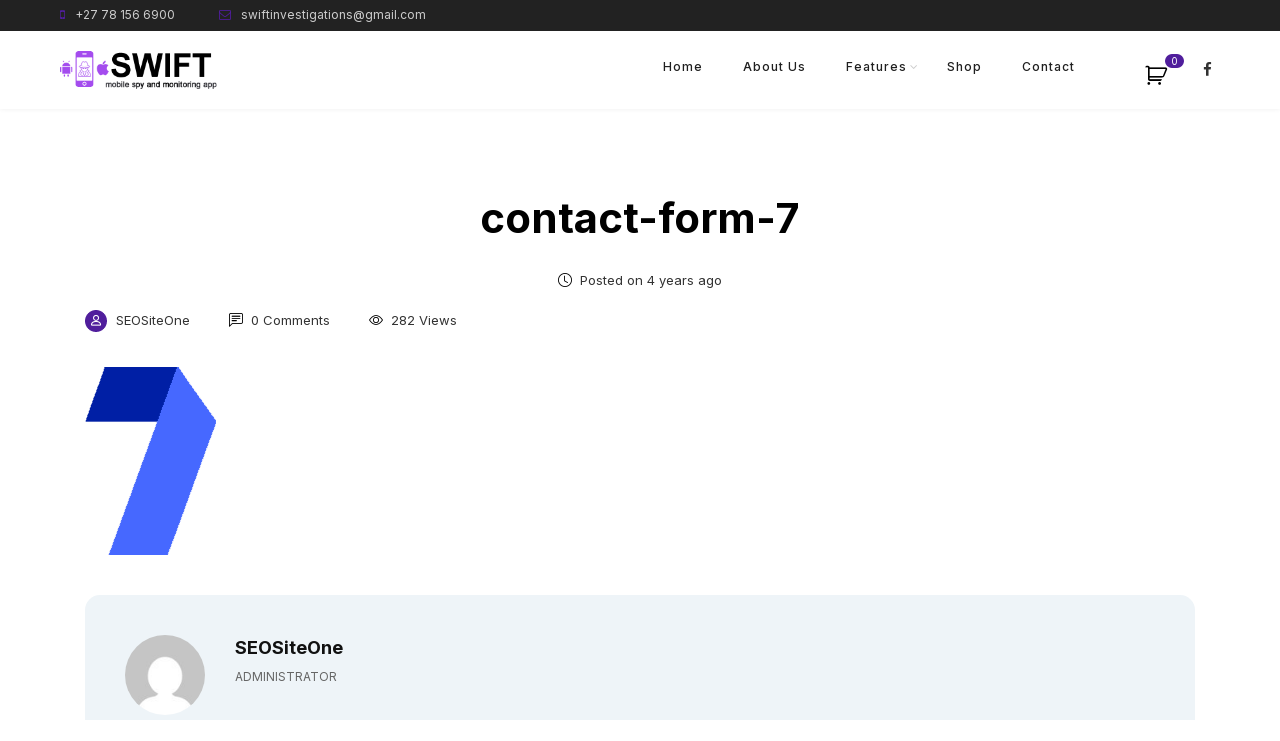

--- FILE ---
content_type: text/html; charset=UTF-8
request_url: https://www.swiftmobilespy.co.za/contact-form-7/
body_size: 12967
content:
<!DOCTYPE html>
<html lang="en" prefix="og: http://ogp.me/ns#">
<head>
<meta charset="UTF-8">
<title>contact-form-7 &#124; Swift Mobile Spy App ~ CellSpy, Cell Spy, Mobile Spy, WhatsApp Spy</title>


<!-- SEO by Squirrly SEO 12.4.03 - https://plugin.squirrly.co/ -->

<meta name="robots" content="index,follow">
<meta name="googlebot" content="index,follow,max-snippet:-1,max-image-preview:large,max-video-preview:-1">
<meta name="bingbot" content="index,follow,max-snippet:-1,max-image-preview:large,max-video-preview:-1">

<link rel="canonical" href="https://www.swiftmobilespy.co.za/contact-form-7/" />
<link rel="alternate" type="application/rss+xml" href="https://www.swiftmobilespy.co.za/sitemap.xml" />

<meta property="og:url" content="https://www.swiftmobilespy.co.za/contact-form-7/" />
<meta property="og:title" content="contact-form-7 &#124; Swift Mobile Spy App ~ CellSpy, Cell Spy, Mobile Spy," />
<meta property="og:description" content="" />
<meta property="og:type" content="website" />
<meta property="og:image" content="https://www.swiftmobilespy.co.za/wp-content/uploads/2022/04/contact-form-7.png" />
<meta property="og:image:width" content="131" />
<meta property="og:image:height" content="188" />
<meta property="og:image:type" content="image/png" />
<meta property="og:site_name" content="Swift Mobile Spy App ~ CellSpy, Cell Spy, Mobile Spy, WhatsApp Spy" />
<meta property="og:locale" content="en_US" />
<script async src='https://www.googletagmanager.com/gtag/js?id=G-7LN5XS3YWT'></script><script>window.dataLayer = window.dataLayer || [];function gtag(){dataLayer.push(arguments);}gtag('js', new Date());gtag('config', 'G-7LN5XS3YWT');</script>
<script type="application/ld+json">{"@context":"https://schema.org","@graph":[{"@type":"WebSite","@id":"https://www.swiftmobilespy.co.za/contact-form-7/#website","url":"https://www.swiftmobilespy.co.za/contact-form-7/","name":"SWIFT Mobile Spy","headline":"","mainEntityOfPage":{"@type":"WebPage","url":"https://www.swiftmobilespy.co.za/contact-form-7/"},"datePublished":"2022-04-15T14:56:56+00:00","dateModified":"2022-04-15T14:56:56+00:00","image":{"@type":"ImageObject","url":"https://www.swiftmobilespy.co.za/wp-content/uploads/2022/04/contact-form-7.png","height":"188","width":"131"},"potentialAction":{"@type":"SearchAction","target":"https://www.swiftmobilespy.co.za/?s={search_term_string}","query-input":"required name=search_term_string"},"author":{"@type":"Person","@id":"https://www.swiftmobilespy.co.za#person","url":"https://www.swiftmobilespy.co.za","name":"SEOSiteOne"},"publisher":{"@type":"Organization","@id":"https://www.swiftmobilespy.co.za/contact-form-7/#Organization","url":"https://www.swiftmobilespy.co.za/contact-form-7/","name":"SWIFT Mobile Spy","logo":{"@type":"ImageObject","url":"https://www.swiftmobilespy.co.za/wp-content/uploads/2022/11/logo-1-blu.png","@id":"https://www.swiftmobilespy.co.za/contact-form-7/#logo","width":"244","height":"59","caption":"SWIFT Mobile Spy"},"contactPoint":{"@type":"ContactPoint","telephone":"+27781566900","contactType":"customer service","@id":"https://www.swiftmobilespy.co.za/contact-form-7/#contactpoint"},"address":{"@type":"PostalAddress","addressCountry":"South Africa","@id":"https://www.swiftmobilespy.co.za/contact-form-7/#address"},"description":"The best in the World for cell phone monitoring to help you ensure your smartphones are safe. Cell Spy, Mobile Spy, WhatsApp Spy","sameAs":["https://twitter.com/twitter"]}}]}</script>
<!-- /SEO by Squirrly SEO - WordPress SEO Plugin -->



	
	<link rel="profile" href="//gmpg.org/xfn/11" />
	<meta name="viewport" content="width=device-width, initial-scale=1" >   	
 
	
<link rel='dns-prefetch' href='//fonts.googleapis.com' />
<link rel='preconnect' href='https://fonts.gstatic.com' crossorigin />
<link rel="alternate" type="application/rss+xml" title="Swift Mobile Spy App ~ CellSpy, Cell Spy, Mobile Spy, WhatsApp Spy &raquo; Feed" href="https://www.swiftmobilespy.co.za/feed/" />
<link rel="alternate" type="application/rss+xml" title="Swift Mobile Spy App ~ CellSpy, Cell Spy, Mobile Spy, WhatsApp Spy &raquo; Comments Feed" href="https://www.swiftmobilespy.co.za/comments/feed/" />
<link rel="alternate" type="application/rss+xml" title="Swift Mobile Spy App ~ CellSpy, Cell Spy, Mobile Spy, WhatsApp Spy &raquo; contact-form-7 Comments Feed" href="https://www.swiftmobilespy.co.za/feed/?attachment_id=1277" />
<link rel="alternate" title="oEmbed (JSON)" type="application/json+oembed" href="https://www.swiftmobilespy.co.za/wp-json/oembed/1.0/embed?url=https%3A%2F%2Fwww.swiftmobilespy.co.za%2Fcontact-form-7%2F" />
<link rel="alternate" title="oEmbed (XML)" type="text/xml+oembed" href="https://www.swiftmobilespy.co.za/wp-json/oembed/1.0/embed?url=https%3A%2F%2Fwww.swiftmobilespy.co.za%2Fcontact-form-7%2F&#038;format=xml" />
<style id='wp-img-auto-sizes-contain-inline-css'>
img:is([sizes=auto i],[sizes^="auto," i]){contain-intrinsic-size:3000px 1500px}
/*# sourceURL=wp-img-auto-sizes-contain-inline-css */
</style>
<link rel='stylesheet' id='aca33b9c04-css' href='https://www.swiftmobilespy.co.za/wp-content/plugins/squirrly-seo/view/assets/css/frontend.min.css?ver=12.4.03' media='all' />
<style id='wp-emoji-styles-inline-css'>

	img.wp-smiley, img.emoji {
		display: inline !important;
		border: none !important;
		box-shadow: none !important;
		height: 1em !important;
		width: 1em !important;
		margin: 0 0.07em !important;
		vertical-align: -0.1em !important;
		background: none !important;
		padding: 0 !important;
	}
/*# sourceURL=wp-emoji-styles-inline-css */
</style>
<link rel='stylesheet' id='wp-block-library-css' href='https://www.swiftmobilespy.co.za/wp-includes/css/dist/block-library/style.min.css?ver=6.9' media='all' />
<link rel='stylesheet' id='wc-blocks-style-css' href='https://www.swiftmobilespy.co.za/wp-content/plugins/woocommerce/assets/client/blocks/wc-blocks.css?ver=wc-9.6.0' media='all' />
<style id='global-styles-inline-css'>
:root{--wp--preset--aspect-ratio--square: 1;--wp--preset--aspect-ratio--4-3: 4/3;--wp--preset--aspect-ratio--3-4: 3/4;--wp--preset--aspect-ratio--3-2: 3/2;--wp--preset--aspect-ratio--2-3: 2/3;--wp--preset--aspect-ratio--16-9: 16/9;--wp--preset--aspect-ratio--9-16: 9/16;--wp--preset--color--black: #000000;--wp--preset--color--cyan-bluish-gray: #abb8c3;--wp--preset--color--white: #ffffff;--wp--preset--color--pale-pink: #f78da7;--wp--preset--color--vivid-red: #cf2e2e;--wp--preset--color--luminous-vivid-orange: #ff6900;--wp--preset--color--luminous-vivid-amber: #fcb900;--wp--preset--color--light-green-cyan: #7bdcb5;--wp--preset--color--vivid-green-cyan: #00d084;--wp--preset--color--pale-cyan-blue: #8ed1fc;--wp--preset--color--vivid-cyan-blue: #0693e3;--wp--preset--color--vivid-purple: #9b51e0;--wp--preset--gradient--vivid-cyan-blue-to-vivid-purple: linear-gradient(135deg,rgb(6,147,227) 0%,rgb(155,81,224) 100%);--wp--preset--gradient--light-green-cyan-to-vivid-green-cyan: linear-gradient(135deg,rgb(122,220,180) 0%,rgb(0,208,130) 100%);--wp--preset--gradient--luminous-vivid-amber-to-luminous-vivid-orange: linear-gradient(135deg,rgb(252,185,0) 0%,rgb(255,105,0) 100%);--wp--preset--gradient--luminous-vivid-orange-to-vivid-red: linear-gradient(135deg,rgb(255,105,0) 0%,rgb(207,46,46) 100%);--wp--preset--gradient--very-light-gray-to-cyan-bluish-gray: linear-gradient(135deg,rgb(238,238,238) 0%,rgb(169,184,195) 100%);--wp--preset--gradient--cool-to-warm-spectrum: linear-gradient(135deg,rgb(74,234,220) 0%,rgb(151,120,209) 20%,rgb(207,42,186) 40%,rgb(238,44,130) 60%,rgb(251,105,98) 80%,rgb(254,248,76) 100%);--wp--preset--gradient--blush-light-purple: linear-gradient(135deg,rgb(255,206,236) 0%,rgb(152,150,240) 100%);--wp--preset--gradient--blush-bordeaux: linear-gradient(135deg,rgb(254,205,165) 0%,rgb(254,45,45) 50%,rgb(107,0,62) 100%);--wp--preset--gradient--luminous-dusk: linear-gradient(135deg,rgb(255,203,112) 0%,rgb(199,81,192) 50%,rgb(65,88,208) 100%);--wp--preset--gradient--pale-ocean: linear-gradient(135deg,rgb(255,245,203) 0%,rgb(182,227,212) 50%,rgb(51,167,181) 100%);--wp--preset--gradient--electric-grass: linear-gradient(135deg,rgb(202,248,128) 0%,rgb(113,206,126) 100%);--wp--preset--gradient--midnight: linear-gradient(135deg,rgb(2,3,129) 0%,rgb(40,116,252) 100%);--wp--preset--font-size--small: 13px;--wp--preset--font-size--medium: 20px;--wp--preset--font-size--large: 36px;--wp--preset--font-size--x-large: 42px;--wp--preset--font-family--inter: "Inter", sans-serif;--wp--preset--font-family--cardo: Cardo;--wp--preset--spacing--20: 0.44rem;--wp--preset--spacing--30: 0.67rem;--wp--preset--spacing--40: 1rem;--wp--preset--spacing--50: 1.5rem;--wp--preset--spacing--60: 2.25rem;--wp--preset--spacing--70: 3.38rem;--wp--preset--spacing--80: 5.06rem;--wp--preset--shadow--natural: 6px 6px 9px rgba(0, 0, 0, 0.2);--wp--preset--shadow--deep: 12px 12px 50px rgba(0, 0, 0, 0.4);--wp--preset--shadow--sharp: 6px 6px 0px rgba(0, 0, 0, 0.2);--wp--preset--shadow--outlined: 6px 6px 0px -3px rgb(255, 255, 255), 6px 6px rgb(0, 0, 0);--wp--preset--shadow--crisp: 6px 6px 0px rgb(0, 0, 0);}:where(.is-layout-flex){gap: 0.5em;}:where(.is-layout-grid){gap: 0.5em;}body .is-layout-flex{display: flex;}.is-layout-flex{flex-wrap: wrap;align-items: center;}.is-layout-flex > :is(*, div){margin: 0;}body .is-layout-grid{display: grid;}.is-layout-grid > :is(*, div){margin: 0;}:where(.wp-block-columns.is-layout-flex){gap: 2em;}:where(.wp-block-columns.is-layout-grid){gap: 2em;}:where(.wp-block-post-template.is-layout-flex){gap: 1.25em;}:where(.wp-block-post-template.is-layout-grid){gap: 1.25em;}.has-black-color{color: var(--wp--preset--color--black) !important;}.has-cyan-bluish-gray-color{color: var(--wp--preset--color--cyan-bluish-gray) !important;}.has-white-color{color: var(--wp--preset--color--white) !important;}.has-pale-pink-color{color: var(--wp--preset--color--pale-pink) !important;}.has-vivid-red-color{color: var(--wp--preset--color--vivid-red) !important;}.has-luminous-vivid-orange-color{color: var(--wp--preset--color--luminous-vivid-orange) !important;}.has-luminous-vivid-amber-color{color: var(--wp--preset--color--luminous-vivid-amber) !important;}.has-light-green-cyan-color{color: var(--wp--preset--color--light-green-cyan) !important;}.has-vivid-green-cyan-color{color: var(--wp--preset--color--vivid-green-cyan) !important;}.has-pale-cyan-blue-color{color: var(--wp--preset--color--pale-cyan-blue) !important;}.has-vivid-cyan-blue-color{color: var(--wp--preset--color--vivid-cyan-blue) !important;}.has-vivid-purple-color{color: var(--wp--preset--color--vivid-purple) !important;}.has-black-background-color{background-color: var(--wp--preset--color--black) !important;}.has-cyan-bluish-gray-background-color{background-color: var(--wp--preset--color--cyan-bluish-gray) !important;}.has-white-background-color{background-color: var(--wp--preset--color--white) !important;}.has-pale-pink-background-color{background-color: var(--wp--preset--color--pale-pink) !important;}.has-vivid-red-background-color{background-color: var(--wp--preset--color--vivid-red) !important;}.has-luminous-vivid-orange-background-color{background-color: var(--wp--preset--color--luminous-vivid-orange) !important;}.has-luminous-vivid-amber-background-color{background-color: var(--wp--preset--color--luminous-vivid-amber) !important;}.has-light-green-cyan-background-color{background-color: var(--wp--preset--color--light-green-cyan) !important;}.has-vivid-green-cyan-background-color{background-color: var(--wp--preset--color--vivid-green-cyan) !important;}.has-pale-cyan-blue-background-color{background-color: var(--wp--preset--color--pale-cyan-blue) !important;}.has-vivid-cyan-blue-background-color{background-color: var(--wp--preset--color--vivid-cyan-blue) !important;}.has-vivid-purple-background-color{background-color: var(--wp--preset--color--vivid-purple) !important;}.has-black-border-color{border-color: var(--wp--preset--color--black) !important;}.has-cyan-bluish-gray-border-color{border-color: var(--wp--preset--color--cyan-bluish-gray) !important;}.has-white-border-color{border-color: var(--wp--preset--color--white) !important;}.has-pale-pink-border-color{border-color: var(--wp--preset--color--pale-pink) !important;}.has-vivid-red-border-color{border-color: var(--wp--preset--color--vivid-red) !important;}.has-luminous-vivid-orange-border-color{border-color: var(--wp--preset--color--luminous-vivid-orange) !important;}.has-luminous-vivid-amber-border-color{border-color: var(--wp--preset--color--luminous-vivid-amber) !important;}.has-light-green-cyan-border-color{border-color: var(--wp--preset--color--light-green-cyan) !important;}.has-vivid-green-cyan-border-color{border-color: var(--wp--preset--color--vivid-green-cyan) !important;}.has-pale-cyan-blue-border-color{border-color: var(--wp--preset--color--pale-cyan-blue) !important;}.has-vivid-cyan-blue-border-color{border-color: var(--wp--preset--color--vivid-cyan-blue) !important;}.has-vivid-purple-border-color{border-color: var(--wp--preset--color--vivid-purple) !important;}.has-vivid-cyan-blue-to-vivid-purple-gradient-background{background: var(--wp--preset--gradient--vivid-cyan-blue-to-vivid-purple) !important;}.has-light-green-cyan-to-vivid-green-cyan-gradient-background{background: var(--wp--preset--gradient--light-green-cyan-to-vivid-green-cyan) !important;}.has-luminous-vivid-amber-to-luminous-vivid-orange-gradient-background{background: var(--wp--preset--gradient--luminous-vivid-amber-to-luminous-vivid-orange) !important;}.has-luminous-vivid-orange-to-vivid-red-gradient-background{background: var(--wp--preset--gradient--luminous-vivid-orange-to-vivid-red) !important;}.has-very-light-gray-to-cyan-bluish-gray-gradient-background{background: var(--wp--preset--gradient--very-light-gray-to-cyan-bluish-gray) !important;}.has-cool-to-warm-spectrum-gradient-background{background: var(--wp--preset--gradient--cool-to-warm-spectrum) !important;}.has-blush-light-purple-gradient-background{background: var(--wp--preset--gradient--blush-light-purple) !important;}.has-blush-bordeaux-gradient-background{background: var(--wp--preset--gradient--blush-bordeaux) !important;}.has-luminous-dusk-gradient-background{background: var(--wp--preset--gradient--luminous-dusk) !important;}.has-pale-ocean-gradient-background{background: var(--wp--preset--gradient--pale-ocean) !important;}.has-electric-grass-gradient-background{background: var(--wp--preset--gradient--electric-grass) !important;}.has-midnight-gradient-background{background: var(--wp--preset--gradient--midnight) !important;}.has-small-font-size{font-size: var(--wp--preset--font-size--small) !important;}.has-medium-font-size{font-size: var(--wp--preset--font-size--medium) !important;}.has-large-font-size{font-size: var(--wp--preset--font-size--large) !important;}.has-x-large-font-size{font-size: var(--wp--preset--font-size--x-large) !important;}
/*# sourceURL=global-styles-inline-css */
</style>

<style id='classic-theme-styles-inline-css'>
/*! This file is auto-generated */
.wp-block-button__link{color:#fff;background-color:#32373c;border-radius:9999px;box-shadow:none;text-decoration:none;padding:calc(.667em + 2px) calc(1.333em + 2px);font-size:1.125em}.wp-block-file__button{background:#32373c;color:#fff;text-decoration:none}
/*# sourceURL=/wp-includes/css/classic-themes.min.css */
</style>
<link rel='stylesheet' id='contact-form-7-css' href='https://www.swiftmobilespy.co.za/wp-content/plugins/contact-form-7/includes/css/styles.css?ver=6.0.3' media='all' />
<link rel='stylesheet' id='woocommerce-layout-css' href='https://www.swiftmobilespy.co.za/wp-content/plugins/woocommerce/assets/css/woocommerce-layout.css?ver=9.6.0' media='all' />
<link rel='stylesheet' id='woocommerce-smallscreen-css' href='https://www.swiftmobilespy.co.za/wp-content/plugins/woocommerce/assets/css/woocommerce-smallscreen.css?ver=9.6.0' media='only screen and (max-width: 768px)' />
<link rel='stylesheet' id='woocommerce-general-css' href='https://www.swiftmobilespy.co.za/wp-content/plugins/woocommerce/assets/css/woocommerce.css?ver=9.6.0' media='all' />
<style id='woocommerce-inline-inline-css'>
.woocommerce form .form-row .required { visibility: visible; }
/*# sourceURL=woocommerce-inline-inline-css */
</style>
<link rel='stylesheet' id='linea_arrows-css' href='https://www.swiftmobilespy.co.za/wp-content/plugins/iteck_plugin//assets/fonts/linea/arrows/css/style.css?ver=6.9' media='all' />
<link rel='stylesheet' id='linea_basic-css' href='https://www.swiftmobilespy.co.za/wp-content/plugins/iteck_plugin//assets/fonts/linea/basic/css/style.css?ver=6.9' media='all' />
<link rel='stylesheet' id='linea_basic_2-css' href='https://www.swiftmobilespy.co.za/wp-content/plugins/iteck_plugin//assets/fonts/linea/basic_ela/css/style.css?ver=6.9' media='all' />
<link rel='stylesheet' id='linea_ecommerce-css' href='https://www.swiftmobilespy.co.za/wp-content/plugins/iteck_plugin//assets/fonts/linea/basic/css/style.css?ver=6.9' media='all' />
<link rel='stylesheet' id='linea_music-css' href='https://www.swiftmobilespy.co.za/wp-content/plugins/iteck_plugin//assets/fonts/linea/basic/css/style.css?ver=6.9' media='all' />
<link rel='stylesheet' id='linea_software-css' href='https://www.swiftmobilespy.co.za/wp-content/plugins/iteck_plugin//assets/fonts/linea/software/css/style.css?ver=6.9' media='all' />
<link rel='stylesheet' id='linea_weather-css' href='https://www.swiftmobilespy.co.za/wp-content/plugins/iteck_plugin//assets/fonts/linea/weather/css/style.css?ver=6.9' media='all' />
<link rel='stylesheet' id='hint-css' href='https://www.swiftmobilespy.co.za/wp-content/plugins/wpc-badge-management/assets/css/hint.css?ver=6.9' media='all' />
<link rel='stylesheet' id='wpcbm-frontend-css' href='https://www.swiftmobilespy.co.za/wp-content/plugins/wpc-badge-management/assets/css/frontend.css?ver=3.0.8' media='all' />
<link rel='stylesheet' id='wpcbm-style-css' href='https://www.swiftmobilespy.co.za/wp-content/plugins/wpc-badge-management/assets/css/style.css?ver=3.0.8' media='all' />
<link rel='stylesheet' id='brands-styles-css' href='https://www.swiftmobilespy.co.za/wp-content/plugins/woocommerce/assets/css/brands.css?ver=9.6.0' media='all' />
<link rel='stylesheet' id='iteck-fonts-css' href='//fonts.googleapis.com/css?family=Open+Sans%3A300%2C400%2C400i%2C500%2C600%2C600i%2C700%2C700i%2C800%2C800i%2C900%7CPoppins%3A300%2C400%2C500%2C600%2C700%2C800%2C900%7CBarlow+Condensed%3A300%2C400%2C500%2C600%2C700%2C800%2C900&#038;ver=1.0.0' media='all' />
<link rel='stylesheet' id='bootstrap-css' href='https://www.swiftmobilespy.co.za/wp-content/themes/iteck/assets/css/bootstrap.min.css?ver=1' media='all' />
<link rel='stylesheet' id='font-awesome-css' href='https://www.swiftmobilespy.co.za/wp-content/plugins/elementor/assets/lib/font-awesome/css/font-awesome.min.css?ver=4.7.0' media='all' />
<link rel='stylesheet' id='fontawesome-css' href='https://www.swiftmobilespy.co.za/wp-content/themes/iteck/assets/css/fontawesome.min.css?ver=1' media='all' />
<link rel='stylesheet' id='icon-font-css' href='https://www.swiftmobilespy.co.za/wp-content/themes/iteck/assets/css/icon-font.min.css?ver=1' media='all' />
<link rel='stylesheet' id='ionicons-css' href='https://www.swiftmobilespy.co.za/wp-content/themes/iteck/assets/css/ionicons.min.css?ver=1' media='all' />
<link rel='stylesheet' id='bootstrap-icons-css' href='https://www.swiftmobilespy.co.za/wp-content/themes/iteck/assets/fonts/bootstrap-icons/bootstrap-icons.css?ver=1' media='all' />
<link rel='stylesheet' id='magnific-popup-css' href='https://www.swiftmobilespy.co.za/wp-content/themes/iteck/assets/css/magnific-popup.css?ver=1' media='all' />
<link rel='stylesheet' id='animate-css' href='https://www.swiftmobilespy.co.za/wp-content/themes/iteck/assets/css/animate.css?ver=1' media='all' />
<link rel='stylesheet' id='magic-css' href='https://www.swiftmobilespy.co.za/wp-content/themes/iteck/assets/css/magic.css?ver=1' media='all' />
<link rel='stylesheet' id='slick-css' href='https://www.swiftmobilespy.co.za/wp-content/themes/iteck/assets/css/slick.css?ver=1' media='all' />
<link rel='stylesheet' id='jquery-fatnav-css' href='https://www.swiftmobilespy.co.za/wp-content/themes/iteck/assets/css/jquery.fatNav.css?ver=1' media='all' />
<link rel='stylesheet' id='animate-headline-css' href='https://www.swiftmobilespy.co.za/wp-content/themes/iteck/assets/css/animate.headline.css?ver=1' media='all' />
<link rel='stylesheet' id='swiper-css' href='https://www.swiftmobilespy.co.za/wp-content/plugins/elementor/assets/lib/swiper/v8/css/swiper.min.css?ver=8.4.5' media='all' />
<link rel='stylesheet' id='splitting-css' href='https://www.swiftmobilespy.co.za/wp-content/themes/iteck/assets/css/splitting.css?ver=1' media='all' />
<link rel='stylesheet' id='splitting-cells-css' href='https://www.swiftmobilespy.co.za/wp-content/themes/iteck/assets/css/splitting-cells.css?ver=1' media='all' />
<link rel='stylesheet' id='iteck-style-css' href='https://www.swiftmobilespy.co.za/wp-content/themes/iteck/style.css?ver=1.3.0' media='all' />
<style id='iteck-style-inline-css'>

		.load-circle{border-top-color: #501E9C;}
		

			:root{
				--color-main:#501E9C;
				--color-primary:#501E9C;
				--color-secondary:#A44CEE;
				--color-ternary: #FF847F;
			}
		
a:hover{color:#501E9C;}
a{color:#999999;}
h1, h2, h3, h4, h5, h6{color:#000000;} 
body{color:#666666;}
.footer{background-color:#13161D;}
.custom-absolute-menu{border-color: #FFFFFF;}

			:root{
				--color-main:#501E9C;
				--color-primary:#501E9C;
				--color-secondary:#A44CEE;
				--color-ternary: #FF847F;
			}
		
a:hover{color:#501E9C;}
a{color:#999999;}
h1, h2, h3, h4, h5, h6{color:#000000;} 
body{color:#666666;}
.footer{background-color:#13161D;}
.custom-absolute-menu{border-color: #FFFFFF;}
/*# sourceURL=iteck-style-inline-css */
</style>
<link rel="preload" as="style" href="https://fonts.googleapis.com/css?family=Inter:100,200,300,400,500,600,700,800,900,100italic,200italic,300italic,400italic,500italic,600italic,700italic,800italic,900italic&#038;display=swap&#038;ver=1667951379" /><link rel="stylesheet" href="https://fonts.googleapis.com/css?family=Inter:100,200,300,400,500,600,700,800,900,100italic,200italic,300italic,400italic,500italic,600italic,700italic,800italic,900italic&#038;display=swap&#038;ver=1667951379" media="print" onload="this.media='all'"><noscript><link rel="stylesheet" href="https://fonts.googleapis.com/css?family=Inter:100,200,300,400,500,600,700,800,900,100italic,200italic,300italic,400italic,500italic,600italic,700italic,800italic,900italic&#038;display=swap&#038;ver=1667951379" /></noscript><script src="https://www.swiftmobilespy.co.za/wp-includes/js/jquery/jquery.min.js?ver=3.7.1" id="jquery-core-js"></script>
<script src="https://www.swiftmobilespy.co.za/wp-includes/js/jquery/jquery-migrate.min.js?ver=3.4.1" id="jquery-migrate-js"></script>
<script src="https://www.swiftmobilespy.co.za/wp-content/plugins/woocommerce/assets/js/jquery-blockui/jquery.blockUI.min.js?ver=2.7.0-wc.9.6.0" id="jquery-blockui-js" defer data-wp-strategy="defer"></script>
<script id="wc-add-to-cart-js-extra">
var wc_add_to_cart_params = {"ajax_url":"/wp-admin/admin-ajax.php","wc_ajax_url":"/?wc-ajax=%%endpoint%%","i18n_view_cart":"View cart","cart_url":"https://www.swiftmobilespy.co.za/cart/","is_cart":"","cart_redirect_after_add":"no"};
//# sourceURL=wc-add-to-cart-js-extra
</script>
<script src="https://www.swiftmobilespy.co.za/wp-content/plugins/woocommerce/assets/js/frontend/add-to-cart.min.js?ver=9.6.0" id="wc-add-to-cart-js" defer data-wp-strategy="defer"></script>
<script src="https://www.swiftmobilespy.co.za/wp-content/plugins/woocommerce/assets/js/js-cookie/js.cookie.min.js?ver=2.1.4-wc.9.6.0" id="js-cookie-js" defer data-wp-strategy="defer"></script>
<script id="woocommerce-js-extra">
var woocommerce_params = {"ajax_url":"/wp-admin/admin-ajax.php","wc_ajax_url":"/?wc-ajax=%%endpoint%%"};
//# sourceURL=woocommerce-js-extra
</script>
<script src="https://www.swiftmobilespy.co.za/wp-content/plugins/woocommerce/assets/js/frontend/woocommerce.min.js?ver=9.6.0" id="woocommerce-js" defer data-wp-strategy="defer"></script>
<script src="https://www.swiftmobilespy.co.za/wp-content/themes/iteck/assets/js/modernizr.js?ver=6.9" id="modernizr-js"></script>
<link rel="https://api.w.org/" href="https://www.swiftmobilespy.co.za/wp-json/" /><link rel="alternate" title="JSON" type="application/json" href="https://www.swiftmobilespy.co.za/wp-json/wp/v2/media/1277" /><link rel="EditURI" type="application/rsd+xml" title="RSD" href="https://www.swiftmobilespy.co.za/xmlrpc.php?rsd" />
<meta name="generator" content="WordPress 6.9" />
<meta name="generator" content="WooCommerce 9.6.0" />
<link rel='shortlink' href='https://www.swiftmobilespy.co.za/?p=1277' />
<meta name="generator" content="Redux 4.4.18" /><!-- This code is added by Analytify (5.5.0) https://analytify.io/ !-->
			<script async src="https://www.googletagmanager.com/gtag/js?id=?UA-249321568-1"></script>
			<script>
			window.dataLayer = window.dataLayer || [];
			function gtag(){dataLayer.push(arguments);}
			gtag('js', new Date());

			const configuration = JSON.parse( '{"anonymize_ip":"false","forceSSL":"true","allow_display_features":"true","debug_mode":true}' );
			const gaID = 'UA-249321568-1';

			
			gtag('config', gaID, configuration);

			
			</script>

			<!-- This code is added by Analytify (5.5.0) !-->	<noscript><style>.woocommerce-product-gallery{ opacity: 1 !important; }</style></noscript>
	<meta name="generator" content="Elementor 3.24.7; features: additional_custom_breakpoints; settings: css_print_method-external, google_font-enabled, font_display-swap">
			<style>
				.e-con.e-parent:nth-of-type(n+4):not(.e-lazyloaded):not(.e-no-lazyload),
				.e-con.e-parent:nth-of-type(n+4):not(.e-lazyloaded):not(.e-no-lazyload) * {
					background-image: none !important;
				}
				@media screen and (max-height: 1024px) {
					.e-con.e-parent:nth-of-type(n+3):not(.e-lazyloaded):not(.e-no-lazyload),
					.e-con.e-parent:nth-of-type(n+3):not(.e-lazyloaded):not(.e-no-lazyload) * {
						background-image: none !important;
					}
				}
				@media screen and (max-height: 640px) {
					.e-con.e-parent:nth-of-type(n+2):not(.e-lazyloaded):not(.e-no-lazyload),
					.e-con.e-parent:nth-of-type(n+2):not(.e-lazyloaded):not(.e-no-lazyload) * {
						background-image: none !important;
					}
				}
			</style>
			<meta name="generator" content="Powered by Slider Revolution 6.5.31 - responsive, Mobile-Friendly Slider Plugin for WordPress with comfortable drag and drop interface." />
<style class='wp-fonts-local'>
@font-face{font-family:Inter;font-style:normal;font-weight:300 900;font-display:fallback;src:url('https://www.swiftmobilespy.co.za/wp-content/plugins/woocommerce/assets/fonts/Inter-VariableFont_slnt,wght.woff2') format('woff2');font-stretch:normal;}
@font-face{font-family:Cardo;font-style:normal;font-weight:400;font-display:fallback;src:url('https://www.swiftmobilespy.co.za/wp-content/plugins/woocommerce/assets/fonts/cardo_normal_400.woff2') format('woff2');}
</style>
<link rel="icon" href="https://www.swiftmobilespy.co.za/wp-content/uploads/2022/04/fav.png" sizes="32x32" />
<link rel="icon" href="https://www.swiftmobilespy.co.za/wp-content/uploads/2022/04/fav.png" sizes="192x192" />
<link rel="apple-touch-icon" href="https://www.swiftmobilespy.co.za/wp-content/uploads/2022/04/fav.png" />
<meta name="msapplication-TileImage" content="https://www.swiftmobilespy.co.za/wp-content/uploads/2022/04/fav.png" />
<script>function setREVStartSize(e){
			//window.requestAnimationFrame(function() {
				window.RSIW = window.RSIW===undefined ? window.innerWidth : window.RSIW;
				window.RSIH = window.RSIH===undefined ? window.innerHeight : window.RSIH;
				try {
					var pw = document.getElementById(e.c).parentNode.offsetWidth,
						newh;
					pw = pw===0 || isNaN(pw) || (e.l=="fullwidth" || e.layout=="fullwidth") ? window.RSIW : pw;
					e.tabw = e.tabw===undefined ? 0 : parseInt(e.tabw);
					e.thumbw = e.thumbw===undefined ? 0 : parseInt(e.thumbw);
					e.tabh = e.tabh===undefined ? 0 : parseInt(e.tabh);
					e.thumbh = e.thumbh===undefined ? 0 : parseInt(e.thumbh);
					e.tabhide = e.tabhide===undefined ? 0 : parseInt(e.tabhide);
					e.thumbhide = e.thumbhide===undefined ? 0 : parseInt(e.thumbhide);
					e.mh = e.mh===undefined || e.mh=="" || e.mh==="auto" ? 0 : parseInt(e.mh,0);
					if(e.layout==="fullscreen" || e.l==="fullscreen")
						newh = Math.max(e.mh,window.RSIH);
					else{
						e.gw = Array.isArray(e.gw) ? e.gw : [e.gw];
						for (var i in e.rl) if (e.gw[i]===undefined || e.gw[i]===0) e.gw[i] = e.gw[i-1];
						e.gh = e.el===undefined || e.el==="" || (Array.isArray(e.el) && e.el.length==0)? e.gh : e.el;
						e.gh = Array.isArray(e.gh) ? e.gh : [e.gh];
						for (var i in e.rl) if (e.gh[i]===undefined || e.gh[i]===0) e.gh[i] = e.gh[i-1];
											
						var nl = new Array(e.rl.length),
							ix = 0,
							sl;
						e.tabw = e.tabhide>=pw ? 0 : e.tabw;
						e.thumbw = e.thumbhide>=pw ? 0 : e.thumbw;
						e.tabh = e.tabhide>=pw ? 0 : e.tabh;
						e.thumbh = e.thumbhide>=pw ? 0 : e.thumbh;
						for (var i in e.rl) nl[i] = e.rl[i]<window.RSIW ? 0 : e.rl[i];
						sl = nl[0];
						for (var i in nl) if (sl>nl[i] && nl[i]>0) { sl = nl[i]; ix=i;}
						var m = pw>(e.gw[ix]+e.tabw+e.thumbw) ? 1 : (pw-(e.tabw+e.thumbw)) / (e.gw[ix]);
						newh =  (e.gh[ix] * m) + (e.tabh + e.thumbh);
					}
					var el = document.getElementById(e.c);
					if (el!==null && el) el.style.height = newh+"px";
					el = document.getElementById(e.c+"_wrapper");
					if (el!==null && el) {
						el.style.height = newh+"px";
						el.style.display = "block";
					}
				} catch(e){
					console.log("Failure at Presize of Slider:" + e)
				}
			//});
		  };</script>
<style id="iteck_theme_setting-dynamic-css" title="dynamic-css" class="redux-options-output">body{font-family:Inter;font-weight:normal;font-style:normal;}p, body.has-paragraph-style p{font-family:Inter;font-weight:normal;font-style:normal;}h1{font-family:Inter;font-weight:normal;font-style:normal;}h2{font-family:Inter;font-weight:normal;font-style:normal;}h3{font-family:Inter;font-weight:normal;font-style:normal;}h4{font-family:Inter;font-weight:normal;font-style:normal;}h5{font-family:Inter;font-weight:normal;font-style:normal;}h6{font-family:Inter;font-weight:normal;font-style:normal;}</style> 
<link rel='stylesheet' id='rs-plugin-settings-css' href='https://www.swiftmobilespy.co.za/wp-content/plugins/revslider/public/assets/css/rs6.css?ver=6.5.31' media='all' />
<style id='rs-plugin-settings-inline-css'>
#rs-demo-id {}
/*# sourceURL=rs-plugin-settings-inline-css */
</style>
</head>
	
<body class="attachment wp-singular attachment-template-default single single-attachment postid-1277 attachmentid-1277 attachment-png wp-embed-responsive wp-theme-iteck theme-iteck woocommerce-no-js  elementor-default elementor-kit-6"> 
    
    
							 
<nav class="header apply-header not-custom-menu clearfix 
	white-header shadow-header	 ">

	<div class="nav-box">
		<div class="stuck-nav">
			<div class="header-top d-none d-md-block" > <!-- hidden-xs hidden-sm -->
				<div class="container-fluid">
					<div class="col"> 
												<h6><i class="fa fa fa-mobile-phone"> </i>+27 78 156 6900 </h6>
						
												<h6><i class="fa fa fa-envelope-o"> </i>swiftinvestigations@gmail.com </h6>
						
																	</div>
				</div>
			</div>
			 <div class="container-fluid">
				<div class="top-logo">
					<a href="https://www.swiftmobilespy.co.za/"> 
						 
							<img alt="Logo" class="logo1 logo-l-mode"  style=height:100% src ="https://www.swiftmobilespy.co.za/wp-content/uploads/2022/11/logo-1-blu.png">

									<img alt="Logo" class="logo1 logo-d-mode"  style=height:100% src ="https://www.swiftmobilespy.co.za/wp-content/uploads/2022/11/logo-1-1.png">

								    
					</a>
				</div><!--End Logo--> 
				
				<div class="header-wrapper  d-none d-md-block" > <!-- hidden-xs hidden-sm -->
					<div class="main-menu menu-wrapper"> 
						<div class="menu-app-menu-container"><ul id="menu-app-menu" class="home-nav mm navigation menu"><li id="menu-item-2154" class="menu-item menu-item-type-custom menu-item-object-custom menu-item-home menu-item-2154"><a href="https://www.swiftmobilespy.co.za/">Home</a></li>
<li id="menu-item-3454" class="menu-item menu-item-type-post_type menu-item-object-page menu-item-3454"><a href="https://www.swiftmobilespy.co.za/app-about/">About Us</a></li>
<li id="menu-item-3489" class="menu-item menu-item-type-post_type menu-item-object-page menu-item-has-children menu-item-3489"><a href="https://www.swiftmobilespy.co.za/app-features/">Features</a>
<ul class="sub-menu">
	<li id="menu-item-3735" class="menu-item menu-item-type-post_type menu-item-object-page menu-item-3735"><a href="https://www.swiftmobilespy.co.za/view-call-timings/">View Call Timings</a></li>
	<li id="menu-item-3825" class="menu-item menu-item-type-post_type menu-item-object-page menu-item-3825"><a href="https://www.swiftmobilespy.co.za/phone-location-tracker-app/">Phone Location Tracker App</a></li>
	<li id="menu-item-3849" class="menu-item menu-item-type-post_type menu-item-object-page menu-item-3849"><a href="https://www.swiftmobilespy.co.za/swift-keylogger-step-ahead-in-child-safety/">SWIFT keylogger – Step Ahead in Child Safety</a></li>
	<li id="menu-item-3858" class="menu-item menu-item-type-post_type menu-item-object-page menu-item-3858"><a href="https://www.swiftmobilespy.co.za/whatsapp-tracker-app/">Whatsapp Tracker App</a></li>
</ul>
</li>
<li id="menu-item-3567" class="menu-item menu-item-type-post_type menu-item-object-page menu-item-3567"><a href="https://www.swiftmobilespy.co.za/shop1/">Shop</a></li>
<li id="menu-item-3486" class="menu-item menu-item-type-post_type menu-item-object-page menu-item-3486"><a href="https://www.swiftmobilespy.co.za/app-contact/">Contact</a></li>
</ul></div>					</div><!-- End menu-wrapper -->
				
					<ul class="header-icon d-none d-md-block ">  <!-- hidden-sm hidden-xs -->

														<li>
									<a rel="nofollow"  href="https://www.facebook.com/SwiftMobileSpy">
										<i class="fa fa-facebook"></i>
									</a>
								</li>
							
						
						
						
												
					</ul><!-- top Socials -->


					<div class="search-icon-header d-none d-md-block " > <!-- hidden-xs hidden-sm -->
						
						
															<a class="cart-contents 1" href="https://www.swiftmobilespy.co.za/cart/" title="">
																		<span class="cart-contents-count">0</span>
									</a>

																					

											</div>
					

				</div><!-- header-wrapper -->  

				<div class="mobile-wrapper d-block d-md-none "> <!-- hidden-lg hidden-md -->
					<a href="#" class="hamburger"><div class="hamburger__icon"></div></a>
					<div class="fat-nav">
						<div class="fat-nav__wrapper">
							<div class="fat-list"> <ul id="menu-app-menu-1" class="mob-nav  menu"><li class="menu-item menu-item-type-custom menu-item-object-custom menu-item-home menu-item-2154"><a href="https://www.swiftmobilespy.co.za/">Home</a></li>
<li class="menu-item menu-item-type-post_type menu-item-object-page menu-item-3454"><a href="https://www.swiftmobilespy.co.za/app-about/">About Us</a></li>
<li class="menu-item menu-item-type-post_type menu-item-object-page menu-item-has-children menu-item-3489"><a href="https://www.swiftmobilespy.co.za/app-features/">Features</a>
<ul class="sub-menu">
	<li class="menu-item menu-item-type-post_type menu-item-object-page menu-item-3735"><a href="https://www.swiftmobilespy.co.za/view-call-timings/">View Call Timings</a></li>
	<li class="menu-item menu-item-type-post_type menu-item-object-page menu-item-3825"><a href="https://www.swiftmobilespy.co.za/phone-location-tracker-app/">Phone Location Tracker App</a></li>
	<li class="menu-item menu-item-type-post_type menu-item-object-page menu-item-3849"><a href="https://www.swiftmobilespy.co.za/swift-keylogger-step-ahead-in-child-safety/">SWIFT keylogger – Step Ahead in Child Safety</a></li>
	<li class="menu-item menu-item-type-post_type menu-item-object-page menu-item-3858"><a href="https://www.swiftmobilespy.co.za/whatsapp-tracker-app/">Whatsapp Tracker App</a></li>
</ul>
</li>
<li class="menu-item menu-item-type-post_type menu-item-object-page menu-item-3567"><a href="https://www.swiftmobilespy.co.za/shop1/">Shop</a></li>
<li class="menu-item menu-item-type-post_type menu-item-object-page menu-item-3486"><a href="https://www.swiftmobilespy.co.za/app-contact/">Contact</a></li>
</ul></div>
						</div>
					</div>
				</div><!-- End mobile-wrapper -->  
				
			</div><!-- container-fluid -->  
		</div><!-- stuck-nav -->
	</div><!-- nav-box -->
</nav><!-- header -->


<!--Post style 1-->      


<div class="content blog-wrapper  post-style-1">  
	<div class="container clearfix">
		<div class="row clearfix">
			<div class="col blog-content text-center">
				
				<h3 class="entry-title">contact-form-7</h3> 			
				<ul class="post-detail">
										<li class="post-date"><i class="bi bi-clock me-1"></i> Posted on 4 years ago </li>  	
				</ul>
												
						 



							</div>
		</div>

		<div class="row clearfix">
			
			<div class="col-md-12 blog-content">

				<!--BLOG POST START-->
								
					<article id="post-1277" class="clearfix blog-post post-1277 attachment type-attachment status-inherit hentry">
						<!--if post is standard-->
						<ul class="post-detail">
							<li class="post-auth"><i class="lnr lnr-user fw-600"></i> <a href="https://www.swiftmobilespy.co.za/author/seositeone/" title="Posts by SEOSiteOne" rel="author">SEOSiteOne</a> </li>
			 				 
			  							  				<li>
			  					<i class="bi bi-chat-left-text me-1"></i> 
			  					0 Comments			  				</li>  
							  <li> <i class="bi bi-eye me-1"></i> 282 Views </li>
			  				
			  					
		  				</ul>

		  				<div class="spc-20 clearfix"></div>

		  				<p class="attachment"><a href='https://www.swiftmobilespy.co.za/wp-content/uploads/2022/04/contact-form-7.png'><img decoding="async" width="131" height="188" src="https://www.swiftmobilespy.co.za/wp-content/uploads/2022/04/contact-form-7.png" class="attachment-medium size-medium" alt="" /></a></p>
		  				<div class="spc-20 clearfix"></div>
		  				<div class="post-pager clearfix">
													</div>

						
						<!--AUTHOR INFO--> 
						
<!--Author info--> 
<div class="iteck-author-info">
    <div class="iteck-author-avatar">
        <img alt='' src='https://secure.gravatar.com/avatar/a2950c0041e4394a7a5491881c827cee3e2839982817bf4c44de0a7efebd45f6?s=96&#038;d=mm&#038;r=g' srcset='https://secure.gravatar.com/avatar/a2950c0041e4394a7a5491881c827cee3e2839982817bf4c44de0a7efebd45f6?s=192&#038;d=mm&#038;r=g 2x' class='avatar avatar-96 photo' height='96' width='96' decoding='async'/>    </div>
    <div class="iteck-author-info-content"> 
        <div class="iteck-author-info-title">
            <div class="iteck-author-name">
                <a href="https://www.swiftmobilespy.co.za/author/seositeone/" title="Posts by SEOSiteOne" rel="author">SEOSiteOne</a>            </div>
            <div class="iteck-author-role">

                administrator            </div>
        </div>
        <div class="iteck-author-info-text">
                    </div>

        <div class="iteck-author-social">
                                                                                                                </div>
    </div>
</div>
						<!--COMMENTS--> 
						<div class="iteck-comment">

<div class="pagination-comment clearfix"> </div>

	<div id="respond" class="comment-respond">
		<h3 id="reply-title" class="comment-reply-title">Leave A Comment <small><a rel="nofollow" id="cancel-comment-reply-link" href="/contact-form-7/#respond" style="display:none;">Cancel reply</a></small></h3><form action="https://www.swiftmobilespy.co.za/wp-comments-post.php" method="post" id="commentform" class="comment-form"><p class="comment-form-comment"><textarea id="comment" name="comment" aria-required="true" placeholder="Type your comment here ..." cols="45" rows="8" ></textarea></p><p class="comment-form-author"><input id="author" name="author" type="text" placeholder="Your Name ..." value="" size="30" aria-required='true' /></p>
<p class="comment-form-email"><input id="email" name="email" type="text" placeholder="Your Email ..."  value="" size="30" aria-required='true' /></p>
<p class="comment-form-url"><input id="url" name="url" type="text" placeholder="Your Website ..." value="" size="30" /></p>
<p class="comment-form-cookies-consent"><input id="wp-comment-cookies-consent" name="wp-comment-cookies-consent" type="checkbox" value="yes" /> <label for="wp-comment-cookies-consent">Save my name, email, and website in this browser for the next time I comment.</label></p>
<p class="form-submit"><input name="submit" type="submit" id="submit" class="submit" value="Post Comment" /> <input type='hidden' name='comment_post_ID' value='1277' id='comment_post_ID' />
<input type='hidden' name='comment_parent' id='comment_parent' value='0' />
</p></form>	</div><!-- #respond -->
	 </div>
						




					</article><!--/.blog-post-->
					<!--BLOG POST END-->    
				
				<!--PAGINATION--> 
				<div class="img-pagination">
    </div><!--/.img-pagination-->

			</div><!--/.blog-content-->

			<!--SIDEBAR (RIGHT)-->
			
		</div><!--/.row-->   
	</div><!--/.container-->
	
					</div>
					</div>
				</div>
			</div>
		</div>
	</div></div><!--/.blog-wrapper-->

<footer class="footer">
	<div class="container-fluid">
		
					<img class="footer-img" src="https://iteck.smartinnovates.com/demo4/wp-content/themes/iteck/assets/images/logo-dark.png" alt="LogoWhite">
		
		<div class="clearboth clearfix"></div>

		<ul class="footer-icon d-none d-md-block">  <!-- hidden-sm hidden-xs -->
						
						
						
						
						
								</ul><!-- /.footer-icon -->

		<p>Copyright 2022 by ThemesCamp All Rights Reserved.</p>
	</div><!--/.container-fluid-->
</footer><!--/.footer--> 
		<!--to top button-->

		<div class="progress-wrap cursor-pointer">
			<svg class="progress-circle svg-content" width="100%" height="100%" viewBox="-1 -1 102 102">
			<path d="M50,1 a49,49 0 0,1 0,98 a49,49 0 0,1 0,-98" />
			</svg>
		</div>
	
		<script>
			window.RS_MODULES = window.RS_MODULES || {};
			window.RS_MODULES.modules = window.RS_MODULES.modules || {};
			window.RS_MODULES.waiting = window.RS_MODULES.waiting || [];
			window.RS_MODULES.defered = true;
			window.RS_MODULES.moduleWaiting = window.RS_MODULES.moduleWaiting || {};
			window.RS_MODULES.type = 'compiled';
		</script>
		<script type="speculationrules">
{"prefetch":[{"source":"document","where":{"and":[{"href_matches":"/*"},{"not":{"href_matches":["/wp-*.php","/wp-admin/*","/wp-content/uploads/*","/wp-content/*","/wp-content/plugins/*","/wp-content/themes/iteck/*","/*\\?(.+)"]}},{"not":{"selector_matches":"a[rel~=\"nofollow\"]"}},{"not":{"selector_matches":".no-prefetch, .no-prefetch a"}}]},"eagerness":"conservative"}]}
</script>
			<script type='text/javascript'>
				const lazyloadRunObserver = () => {
					const lazyloadBackgrounds = document.querySelectorAll( `.e-con.e-parent:not(.e-lazyloaded)` );
					const lazyloadBackgroundObserver = new IntersectionObserver( ( entries ) => {
						entries.forEach( ( entry ) => {
							if ( entry.isIntersecting ) {
								let lazyloadBackground = entry.target;
								if( lazyloadBackground ) {
									lazyloadBackground.classList.add( 'e-lazyloaded' );
								}
								lazyloadBackgroundObserver.unobserve( entry.target );
							}
						});
					}, { rootMargin: '200px 0px 200px 0px' } );
					lazyloadBackgrounds.forEach( ( lazyloadBackground ) => {
						lazyloadBackgroundObserver.observe( lazyloadBackground );
					} );
				};
				const events = [
					'DOMContentLoaded',
					'elementor/lazyload/observe',
				];
				events.forEach( ( event ) => {
					document.addEventListener( event, lazyloadRunObserver );
				} );
			</script>
				<script>
		(function () {
			var c = document.body.className;
			c = c.replace(/woocommerce-no-js/, 'woocommerce-js');
			document.body.className = c;
		})();
	</script>
	<script src="https://www.swiftmobilespy.co.za/wp-includes/js/dist/hooks.min.js?ver=dd5603f07f9220ed27f1" id="wp-hooks-js"></script>
<script src="https://www.swiftmobilespy.co.za/wp-includes/js/dist/i18n.min.js?ver=c26c3dc7bed366793375" id="wp-i18n-js"></script>
<script id="wp-i18n-js-after">
wp.i18n.setLocaleData( { 'text direction\u0004ltr': [ 'ltr' ] } );
//# sourceURL=wp-i18n-js-after
</script>
<script src="https://www.swiftmobilespy.co.za/wp-content/plugins/contact-form-7/includes/swv/js/index.js?ver=6.0.3" id="swv-js"></script>
<script id="contact-form-7-js-before">
var wpcf7 = {
    "api": {
        "root": "https:\/\/www.swiftmobilespy.co.za\/wp-json\/",
        "namespace": "contact-form-7\/v1"
    }
};
//# sourceURL=contact-form-7-js-before
</script>
<script src="https://www.swiftmobilespy.co.za/wp-content/plugins/contact-form-7/includes/js/index.js?ver=6.0.3" id="contact-form-7-js"></script>
<script src="https://www.swiftmobilespy.co.za/wp-content/plugins/revslider/public/assets/js/rbtools.min.js?ver=6.5.18" defer async id="tp-tools-js"></script>
<script src="https://www.swiftmobilespy.co.za/wp-content/plugins/revslider/public/assets/js/rs6.min.js?ver=6.5.31" defer async id="revmin-js"></script>
<script id="scrolldepth-js-js-extra">
var analytifyScroll = {"permalink":"www.swiftmobilespy.co.za/contact-form-7/","tracking_mode":"gtag","ga4_tracking":"1"};
//# sourceURL=scrolldepth-js-js-extra
</script>
<script src="https://www.swiftmobilespy.co.za/wp-content/plugins/wp-analytify/assets/js/scrolldepth.js?ver=5.5.0" id="scrolldepth-js-js"></script>
<script id="analytify_track_miscellaneous-js-extra">
var miscellaneous_tracking_options = {"ga_mode":"ga4","tracking_mode":"gtag","track_404_page":{"should_track":"on","is_404":false,"current_url":"https://www.swiftmobilespy.co.za/contact-form-7/"},"track_js_error":"off","track_ajax_error":"off"};
//# sourceURL=analytify_track_miscellaneous-js-extra
</script>
<script src="https://www.swiftmobilespy.co.za/wp-content/plugins/wp-analytify/assets/js/miscellaneous-tracking.js?ver=5.5.0" id="analytify_track_miscellaneous-js"></script>
<script src="https://www.swiftmobilespy.co.za/wp-content/plugins/wpc-badge-management/assets/js/frontend.js?ver=3.0.8" id="wpcbm-frontend-js"></script>
<script src="https://www.swiftmobilespy.co.za/wp-content/themes/iteck/assets/js/bootstrap.min.js?ver=6.9" id="bootstrap-js"></script>
<script src="https://www.swiftmobilespy.co.za/wp-includes/js/jquery/ui/effect.min.js?ver=1.13.3" id="jquery-effects-core-js"></script>
<script src="https://www.swiftmobilespy.co.za/wp-content/themes/iteck/assets/js/superfish.js?ver=6.9" id="superfish-js"></script>
<script src="https://www.swiftmobilespy.co.za/wp-content/themes/iteck/assets/js/pace.min.js?ver=6.9" id="pace-js"></script>
<script src="https://www.swiftmobilespy.co.za/wp-content/themes/iteck/assets/js/jquery.fitvids.js?ver=6.9" id="jquery-fitvids-js"></script>
<script src="https://www.swiftmobilespy.co.za/wp-content/themes/iteck/assets/js/jquery.magnific-popup.min.js?ver=6.9" id="jquery-magnific-popup-js"></script>
<script src="https://www.swiftmobilespy.co.za/wp-content/themes/iteck/assets/js/jquery.sticky.js?ver=6.9" id="jquery-sticky-js"></script>
<script src="https://www.swiftmobilespy.co.za/wp-includes/js/imagesloaded.min.js?ver=5.0.0" id="imagesloaded-js"></script>
<script src="https://www.swiftmobilespy.co.za/wp-content/themes/iteck/assets/js/slick.min.js?ver=6.9" id="slick-js"></script>
<script src="https://www.swiftmobilespy.co.za/wp-content/themes/iteck/assets/js/slick-animation.js?ver=6.9" id="slick-animation-js"></script>
<script src="https://www.swiftmobilespy.co.za/wp-content/themes/iteck/assets/js/ResizeSensor.min.js?ver=6.9" id="resizesensor-js"></script>
<script src="https://www.swiftmobilespy.co.za/wp-content/themes/iteck/assets/js/theia-sticky-sidebar.min.js?ver=6.9" id="theia-sticky-sidebar-js"></script>
<script src="https://www.swiftmobilespy.co.za/wp-content/themes/iteck/assets/js/svgembedder.min.js?ver=6.9" id="svgembedder-js"></script>
<script src="https://www.swiftmobilespy.co.za/wp-content/themes/iteck/assets/js/totop.js?ver=6.9" id="iteck-totop-js"></script>
<script src="https://www.swiftmobilespy.co.za/wp-content/plugins/iteck_plugin/assets/js/animated.headline.js" id="animated-headline-js"></script>
<script src="https://www.swiftmobilespy.co.za/wp-content/themes/iteck/assets/js/splitting.min.js?ver=6.9" id="splitting-js"></script>
<script src="https://www.swiftmobilespy.co.za/wp-content/themes/iteck/assets/js/isotope.pkgd.min.js?ver=6.9" id="isotope.pkgd-js"></script>
<script src="https://www.swiftmobilespy.co.za/wp-content/themes/iteck/assets/js/swiper.min.js?ver=6.9" id="swiper-js"></script>
<script src="https://www.swiftmobilespy.co.za/wp-content/plugins/iteck_plugin/assets/js/simpleParallax.min.js" id="simpleParallax-js"></script>
<script src="https://www.swiftmobilespy.co.za/wp-content/themes/iteck/assets/js/waypoints.min.js?ver=6.9" id="waypoints-js"></script>
<script src="https://www.swiftmobilespy.co.za/wp-content/themes/iteck/assets/js/jquery.counterup.min.js?ver=6.9" id="jquery-counterup-js"></script>
<script src="https://www.swiftmobilespy.co.za/wp-content/themes/iteck/assets/js/jquery.knob.js?ver=6.9" id="jquery-knob-js"></script>
<script src="https://www.swiftmobilespy.co.za/wp-content/themes/iteck/assets/js/wow.min.js?ver=6.9" id="jquery-wow-js"></script>
<script src="https://www.swiftmobilespy.co.za/wp-content/themes/iteck/assets/js/jquery.appear.js?ver=6.9" id="jquery-appear-js"></script>
<script src="https://www.swiftmobilespy.co.za/wp-content/themes/iteck/assets/js/scripts.js?ver=6.9" id="iteck-scripts-js"></script>
<script src="https://www.swiftmobilespy.co.za/wp-includes/js/comment-reply.min.js?ver=6.9" id="comment-reply-js" async data-wp-strategy="async" fetchpriority="low"></script>
<script src="https://www.swiftmobilespy.co.za/wp-content/plugins/woocommerce/assets/js/sourcebuster/sourcebuster.min.js?ver=9.6.0" id="sourcebuster-js-js"></script>
<script id="wc-order-attribution-js-extra">
var wc_order_attribution = {"params":{"lifetime":1.0000000000000000818030539140313095458623138256371021270751953125e-5,"session":30,"base64":false,"ajaxurl":"https://www.swiftmobilespy.co.za/wp-admin/admin-ajax.php","prefix":"wc_order_attribution_","allowTracking":true},"fields":{"source_type":"current.typ","referrer":"current_add.rf","utm_campaign":"current.cmp","utm_source":"current.src","utm_medium":"current.mdm","utm_content":"current.cnt","utm_id":"current.id","utm_term":"current.trm","utm_source_platform":"current.plt","utm_creative_format":"current.fmt","utm_marketing_tactic":"current.tct","session_entry":"current_add.ep","session_start_time":"current_add.fd","session_pages":"session.pgs","session_count":"udata.vst","user_agent":"udata.uag"}};
//# sourceURL=wc-order-attribution-js-extra
</script>
<script src="https://www.swiftmobilespy.co.za/wp-content/plugins/woocommerce/assets/js/frontend/order-attribution.min.js?ver=9.6.0" id="wc-order-attribution-js"></script>
<script src="https://www.google.com/recaptcha/api.js?render=6Ldm5foiAAAAAErh3AHWD042QQOZW5HtRZ0_9HDv&amp;ver=3.0" id="google-recaptcha-js"></script>
<script src="https://www.swiftmobilespy.co.za/wp-includes/js/dist/vendor/wp-polyfill.min.js?ver=3.15.0" id="wp-polyfill-js"></script>
<script id="wpcf7-recaptcha-js-before">
var wpcf7_recaptcha = {
    "sitekey": "6Ldm5foiAAAAAErh3AHWD042QQOZW5HtRZ0_9HDv",
    "actions": {
        "homepage": "homepage",
        "contactform": "contactform"
    }
};
//# sourceURL=wpcf7-recaptcha-js-before
</script>
<script src="https://www.swiftmobilespy.co.za/wp-content/plugins/contact-form-7/modules/recaptcha/index.js?ver=6.0.3" id="wpcf7-recaptcha-js"></script>
<script id="wp-emoji-settings" type="application/json">
{"baseUrl":"https://s.w.org/images/core/emoji/17.0.2/72x72/","ext":".png","svgUrl":"https://s.w.org/images/core/emoji/17.0.2/svg/","svgExt":".svg","source":{"concatemoji":"https://www.swiftmobilespy.co.za/wp-includes/js/wp-emoji-release.min.js?ver=6.9"}}
</script>
<script type="module">
/*! This file is auto-generated */
const a=JSON.parse(document.getElementById("wp-emoji-settings").textContent),o=(window._wpemojiSettings=a,"wpEmojiSettingsSupports"),s=["flag","emoji"];function i(e){try{var t={supportTests:e,timestamp:(new Date).valueOf()};sessionStorage.setItem(o,JSON.stringify(t))}catch(e){}}function c(e,t,n){e.clearRect(0,0,e.canvas.width,e.canvas.height),e.fillText(t,0,0);t=new Uint32Array(e.getImageData(0,0,e.canvas.width,e.canvas.height).data);e.clearRect(0,0,e.canvas.width,e.canvas.height),e.fillText(n,0,0);const a=new Uint32Array(e.getImageData(0,0,e.canvas.width,e.canvas.height).data);return t.every((e,t)=>e===a[t])}function p(e,t){e.clearRect(0,0,e.canvas.width,e.canvas.height),e.fillText(t,0,0);var n=e.getImageData(16,16,1,1);for(let e=0;e<n.data.length;e++)if(0!==n.data[e])return!1;return!0}function u(e,t,n,a){switch(t){case"flag":return n(e,"\ud83c\udff3\ufe0f\u200d\u26a7\ufe0f","\ud83c\udff3\ufe0f\u200b\u26a7\ufe0f")?!1:!n(e,"\ud83c\udde8\ud83c\uddf6","\ud83c\udde8\u200b\ud83c\uddf6")&&!n(e,"\ud83c\udff4\udb40\udc67\udb40\udc62\udb40\udc65\udb40\udc6e\udb40\udc67\udb40\udc7f","\ud83c\udff4\u200b\udb40\udc67\u200b\udb40\udc62\u200b\udb40\udc65\u200b\udb40\udc6e\u200b\udb40\udc67\u200b\udb40\udc7f");case"emoji":return!a(e,"\ud83e\u1fac8")}return!1}function f(e,t,n,a){let r;const o=(r="undefined"!=typeof WorkerGlobalScope&&self instanceof WorkerGlobalScope?new OffscreenCanvas(300,150):document.createElement("canvas")).getContext("2d",{willReadFrequently:!0}),s=(o.textBaseline="top",o.font="600 32px Arial",{});return e.forEach(e=>{s[e]=t(o,e,n,a)}),s}function r(e){var t=document.createElement("script");t.src=e,t.defer=!0,document.head.appendChild(t)}a.supports={everything:!0,everythingExceptFlag:!0},new Promise(t=>{let n=function(){try{var e=JSON.parse(sessionStorage.getItem(o));if("object"==typeof e&&"number"==typeof e.timestamp&&(new Date).valueOf()<e.timestamp+604800&&"object"==typeof e.supportTests)return e.supportTests}catch(e){}return null}();if(!n){if("undefined"!=typeof Worker&&"undefined"!=typeof OffscreenCanvas&&"undefined"!=typeof URL&&URL.createObjectURL&&"undefined"!=typeof Blob)try{var e="postMessage("+f.toString()+"("+[JSON.stringify(s),u.toString(),c.toString(),p.toString()].join(",")+"));",a=new Blob([e],{type:"text/javascript"});const r=new Worker(URL.createObjectURL(a),{name:"wpTestEmojiSupports"});return void(r.onmessage=e=>{i(n=e.data),r.terminate(),t(n)})}catch(e){}i(n=f(s,u,c,p))}t(n)}).then(e=>{for(const n in e)a.supports[n]=e[n],a.supports.everything=a.supports.everything&&a.supports[n],"flag"!==n&&(a.supports.everythingExceptFlag=a.supports.everythingExceptFlag&&a.supports[n]);var t;a.supports.everythingExceptFlag=a.supports.everythingExceptFlag&&!a.supports.flag,a.supports.everything||((t=a.source||{}).concatemoji?r(t.concatemoji):t.wpemoji&&t.twemoji&&(r(t.twemoji),r(t.wpemoji)))});
//# sourceURL=https://www.swiftmobilespy.co.za/wp-includes/js/wp-emoji-loader.min.js
</script>
	</body>
</html>

--- FILE ---
content_type: text/html; charset=utf-8
request_url: https://www.google.com/recaptcha/api2/anchor?ar=1&k=6Ldm5foiAAAAAErh3AHWD042QQOZW5HtRZ0_9HDv&co=aHR0cHM6Ly93d3cuc3dpZnRtb2JpbGVzcHkuY28uemE6NDQz&hl=en&v=N67nZn4AqZkNcbeMu4prBgzg&size=invisible&anchor-ms=20000&execute-ms=30000&cb=s53hyzsivhm2
body_size: 48930
content:
<!DOCTYPE HTML><html dir="ltr" lang="en"><head><meta http-equiv="Content-Type" content="text/html; charset=UTF-8">
<meta http-equiv="X-UA-Compatible" content="IE=edge">
<title>reCAPTCHA</title>
<style type="text/css">
/* cyrillic-ext */
@font-face {
  font-family: 'Roboto';
  font-style: normal;
  font-weight: 400;
  font-stretch: 100%;
  src: url(//fonts.gstatic.com/s/roboto/v48/KFO7CnqEu92Fr1ME7kSn66aGLdTylUAMa3GUBHMdazTgWw.woff2) format('woff2');
  unicode-range: U+0460-052F, U+1C80-1C8A, U+20B4, U+2DE0-2DFF, U+A640-A69F, U+FE2E-FE2F;
}
/* cyrillic */
@font-face {
  font-family: 'Roboto';
  font-style: normal;
  font-weight: 400;
  font-stretch: 100%;
  src: url(//fonts.gstatic.com/s/roboto/v48/KFO7CnqEu92Fr1ME7kSn66aGLdTylUAMa3iUBHMdazTgWw.woff2) format('woff2');
  unicode-range: U+0301, U+0400-045F, U+0490-0491, U+04B0-04B1, U+2116;
}
/* greek-ext */
@font-face {
  font-family: 'Roboto';
  font-style: normal;
  font-weight: 400;
  font-stretch: 100%;
  src: url(//fonts.gstatic.com/s/roboto/v48/KFO7CnqEu92Fr1ME7kSn66aGLdTylUAMa3CUBHMdazTgWw.woff2) format('woff2');
  unicode-range: U+1F00-1FFF;
}
/* greek */
@font-face {
  font-family: 'Roboto';
  font-style: normal;
  font-weight: 400;
  font-stretch: 100%;
  src: url(//fonts.gstatic.com/s/roboto/v48/KFO7CnqEu92Fr1ME7kSn66aGLdTylUAMa3-UBHMdazTgWw.woff2) format('woff2');
  unicode-range: U+0370-0377, U+037A-037F, U+0384-038A, U+038C, U+038E-03A1, U+03A3-03FF;
}
/* math */
@font-face {
  font-family: 'Roboto';
  font-style: normal;
  font-weight: 400;
  font-stretch: 100%;
  src: url(//fonts.gstatic.com/s/roboto/v48/KFO7CnqEu92Fr1ME7kSn66aGLdTylUAMawCUBHMdazTgWw.woff2) format('woff2');
  unicode-range: U+0302-0303, U+0305, U+0307-0308, U+0310, U+0312, U+0315, U+031A, U+0326-0327, U+032C, U+032F-0330, U+0332-0333, U+0338, U+033A, U+0346, U+034D, U+0391-03A1, U+03A3-03A9, U+03B1-03C9, U+03D1, U+03D5-03D6, U+03F0-03F1, U+03F4-03F5, U+2016-2017, U+2034-2038, U+203C, U+2040, U+2043, U+2047, U+2050, U+2057, U+205F, U+2070-2071, U+2074-208E, U+2090-209C, U+20D0-20DC, U+20E1, U+20E5-20EF, U+2100-2112, U+2114-2115, U+2117-2121, U+2123-214F, U+2190, U+2192, U+2194-21AE, U+21B0-21E5, U+21F1-21F2, U+21F4-2211, U+2213-2214, U+2216-22FF, U+2308-230B, U+2310, U+2319, U+231C-2321, U+2336-237A, U+237C, U+2395, U+239B-23B7, U+23D0, U+23DC-23E1, U+2474-2475, U+25AF, U+25B3, U+25B7, U+25BD, U+25C1, U+25CA, U+25CC, U+25FB, U+266D-266F, U+27C0-27FF, U+2900-2AFF, U+2B0E-2B11, U+2B30-2B4C, U+2BFE, U+3030, U+FF5B, U+FF5D, U+1D400-1D7FF, U+1EE00-1EEFF;
}
/* symbols */
@font-face {
  font-family: 'Roboto';
  font-style: normal;
  font-weight: 400;
  font-stretch: 100%;
  src: url(//fonts.gstatic.com/s/roboto/v48/KFO7CnqEu92Fr1ME7kSn66aGLdTylUAMaxKUBHMdazTgWw.woff2) format('woff2');
  unicode-range: U+0001-000C, U+000E-001F, U+007F-009F, U+20DD-20E0, U+20E2-20E4, U+2150-218F, U+2190, U+2192, U+2194-2199, U+21AF, U+21E6-21F0, U+21F3, U+2218-2219, U+2299, U+22C4-22C6, U+2300-243F, U+2440-244A, U+2460-24FF, U+25A0-27BF, U+2800-28FF, U+2921-2922, U+2981, U+29BF, U+29EB, U+2B00-2BFF, U+4DC0-4DFF, U+FFF9-FFFB, U+10140-1018E, U+10190-1019C, U+101A0, U+101D0-101FD, U+102E0-102FB, U+10E60-10E7E, U+1D2C0-1D2D3, U+1D2E0-1D37F, U+1F000-1F0FF, U+1F100-1F1AD, U+1F1E6-1F1FF, U+1F30D-1F30F, U+1F315, U+1F31C, U+1F31E, U+1F320-1F32C, U+1F336, U+1F378, U+1F37D, U+1F382, U+1F393-1F39F, U+1F3A7-1F3A8, U+1F3AC-1F3AF, U+1F3C2, U+1F3C4-1F3C6, U+1F3CA-1F3CE, U+1F3D4-1F3E0, U+1F3ED, U+1F3F1-1F3F3, U+1F3F5-1F3F7, U+1F408, U+1F415, U+1F41F, U+1F426, U+1F43F, U+1F441-1F442, U+1F444, U+1F446-1F449, U+1F44C-1F44E, U+1F453, U+1F46A, U+1F47D, U+1F4A3, U+1F4B0, U+1F4B3, U+1F4B9, U+1F4BB, U+1F4BF, U+1F4C8-1F4CB, U+1F4D6, U+1F4DA, U+1F4DF, U+1F4E3-1F4E6, U+1F4EA-1F4ED, U+1F4F7, U+1F4F9-1F4FB, U+1F4FD-1F4FE, U+1F503, U+1F507-1F50B, U+1F50D, U+1F512-1F513, U+1F53E-1F54A, U+1F54F-1F5FA, U+1F610, U+1F650-1F67F, U+1F687, U+1F68D, U+1F691, U+1F694, U+1F698, U+1F6AD, U+1F6B2, U+1F6B9-1F6BA, U+1F6BC, U+1F6C6-1F6CF, U+1F6D3-1F6D7, U+1F6E0-1F6EA, U+1F6F0-1F6F3, U+1F6F7-1F6FC, U+1F700-1F7FF, U+1F800-1F80B, U+1F810-1F847, U+1F850-1F859, U+1F860-1F887, U+1F890-1F8AD, U+1F8B0-1F8BB, U+1F8C0-1F8C1, U+1F900-1F90B, U+1F93B, U+1F946, U+1F984, U+1F996, U+1F9E9, U+1FA00-1FA6F, U+1FA70-1FA7C, U+1FA80-1FA89, U+1FA8F-1FAC6, U+1FACE-1FADC, U+1FADF-1FAE9, U+1FAF0-1FAF8, U+1FB00-1FBFF;
}
/* vietnamese */
@font-face {
  font-family: 'Roboto';
  font-style: normal;
  font-weight: 400;
  font-stretch: 100%;
  src: url(//fonts.gstatic.com/s/roboto/v48/KFO7CnqEu92Fr1ME7kSn66aGLdTylUAMa3OUBHMdazTgWw.woff2) format('woff2');
  unicode-range: U+0102-0103, U+0110-0111, U+0128-0129, U+0168-0169, U+01A0-01A1, U+01AF-01B0, U+0300-0301, U+0303-0304, U+0308-0309, U+0323, U+0329, U+1EA0-1EF9, U+20AB;
}
/* latin-ext */
@font-face {
  font-family: 'Roboto';
  font-style: normal;
  font-weight: 400;
  font-stretch: 100%;
  src: url(//fonts.gstatic.com/s/roboto/v48/KFO7CnqEu92Fr1ME7kSn66aGLdTylUAMa3KUBHMdazTgWw.woff2) format('woff2');
  unicode-range: U+0100-02BA, U+02BD-02C5, U+02C7-02CC, U+02CE-02D7, U+02DD-02FF, U+0304, U+0308, U+0329, U+1D00-1DBF, U+1E00-1E9F, U+1EF2-1EFF, U+2020, U+20A0-20AB, U+20AD-20C0, U+2113, U+2C60-2C7F, U+A720-A7FF;
}
/* latin */
@font-face {
  font-family: 'Roboto';
  font-style: normal;
  font-weight: 400;
  font-stretch: 100%;
  src: url(//fonts.gstatic.com/s/roboto/v48/KFO7CnqEu92Fr1ME7kSn66aGLdTylUAMa3yUBHMdazQ.woff2) format('woff2');
  unicode-range: U+0000-00FF, U+0131, U+0152-0153, U+02BB-02BC, U+02C6, U+02DA, U+02DC, U+0304, U+0308, U+0329, U+2000-206F, U+20AC, U+2122, U+2191, U+2193, U+2212, U+2215, U+FEFF, U+FFFD;
}
/* cyrillic-ext */
@font-face {
  font-family: 'Roboto';
  font-style: normal;
  font-weight: 500;
  font-stretch: 100%;
  src: url(//fonts.gstatic.com/s/roboto/v48/KFO7CnqEu92Fr1ME7kSn66aGLdTylUAMa3GUBHMdazTgWw.woff2) format('woff2');
  unicode-range: U+0460-052F, U+1C80-1C8A, U+20B4, U+2DE0-2DFF, U+A640-A69F, U+FE2E-FE2F;
}
/* cyrillic */
@font-face {
  font-family: 'Roboto';
  font-style: normal;
  font-weight: 500;
  font-stretch: 100%;
  src: url(//fonts.gstatic.com/s/roboto/v48/KFO7CnqEu92Fr1ME7kSn66aGLdTylUAMa3iUBHMdazTgWw.woff2) format('woff2');
  unicode-range: U+0301, U+0400-045F, U+0490-0491, U+04B0-04B1, U+2116;
}
/* greek-ext */
@font-face {
  font-family: 'Roboto';
  font-style: normal;
  font-weight: 500;
  font-stretch: 100%;
  src: url(//fonts.gstatic.com/s/roboto/v48/KFO7CnqEu92Fr1ME7kSn66aGLdTylUAMa3CUBHMdazTgWw.woff2) format('woff2');
  unicode-range: U+1F00-1FFF;
}
/* greek */
@font-face {
  font-family: 'Roboto';
  font-style: normal;
  font-weight: 500;
  font-stretch: 100%;
  src: url(//fonts.gstatic.com/s/roboto/v48/KFO7CnqEu92Fr1ME7kSn66aGLdTylUAMa3-UBHMdazTgWw.woff2) format('woff2');
  unicode-range: U+0370-0377, U+037A-037F, U+0384-038A, U+038C, U+038E-03A1, U+03A3-03FF;
}
/* math */
@font-face {
  font-family: 'Roboto';
  font-style: normal;
  font-weight: 500;
  font-stretch: 100%;
  src: url(//fonts.gstatic.com/s/roboto/v48/KFO7CnqEu92Fr1ME7kSn66aGLdTylUAMawCUBHMdazTgWw.woff2) format('woff2');
  unicode-range: U+0302-0303, U+0305, U+0307-0308, U+0310, U+0312, U+0315, U+031A, U+0326-0327, U+032C, U+032F-0330, U+0332-0333, U+0338, U+033A, U+0346, U+034D, U+0391-03A1, U+03A3-03A9, U+03B1-03C9, U+03D1, U+03D5-03D6, U+03F0-03F1, U+03F4-03F5, U+2016-2017, U+2034-2038, U+203C, U+2040, U+2043, U+2047, U+2050, U+2057, U+205F, U+2070-2071, U+2074-208E, U+2090-209C, U+20D0-20DC, U+20E1, U+20E5-20EF, U+2100-2112, U+2114-2115, U+2117-2121, U+2123-214F, U+2190, U+2192, U+2194-21AE, U+21B0-21E5, U+21F1-21F2, U+21F4-2211, U+2213-2214, U+2216-22FF, U+2308-230B, U+2310, U+2319, U+231C-2321, U+2336-237A, U+237C, U+2395, U+239B-23B7, U+23D0, U+23DC-23E1, U+2474-2475, U+25AF, U+25B3, U+25B7, U+25BD, U+25C1, U+25CA, U+25CC, U+25FB, U+266D-266F, U+27C0-27FF, U+2900-2AFF, U+2B0E-2B11, U+2B30-2B4C, U+2BFE, U+3030, U+FF5B, U+FF5D, U+1D400-1D7FF, U+1EE00-1EEFF;
}
/* symbols */
@font-face {
  font-family: 'Roboto';
  font-style: normal;
  font-weight: 500;
  font-stretch: 100%;
  src: url(//fonts.gstatic.com/s/roboto/v48/KFO7CnqEu92Fr1ME7kSn66aGLdTylUAMaxKUBHMdazTgWw.woff2) format('woff2');
  unicode-range: U+0001-000C, U+000E-001F, U+007F-009F, U+20DD-20E0, U+20E2-20E4, U+2150-218F, U+2190, U+2192, U+2194-2199, U+21AF, U+21E6-21F0, U+21F3, U+2218-2219, U+2299, U+22C4-22C6, U+2300-243F, U+2440-244A, U+2460-24FF, U+25A0-27BF, U+2800-28FF, U+2921-2922, U+2981, U+29BF, U+29EB, U+2B00-2BFF, U+4DC0-4DFF, U+FFF9-FFFB, U+10140-1018E, U+10190-1019C, U+101A0, U+101D0-101FD, U+102E0-102FB, U+10E60-10E7E, U+1D2C0-1D2D3, U+1D2E0-1D37F, U+1F000-1F0FF, U+1F100-1F1AD, U+1F1E6-1F1FF, U+1F30D-1F30F, U+1F315, U+1F31C, U+1F31E, U+1F320-1F32C, U+1F336, U+1F378, U+1F37D, U+1F382, U+1F393-1F39F, U+1F3A7-1F3A8, U+1F3AC-1F3AF, U+1F3C2, U+1F3C4-1F3C6, U+1F3CA-1F3CE, U+1F3D4-1F3E0, U+1F3ED, U+1F3F1-1F3F3, U+1F3F5-1F3F7, U+1F408, U+1F415, U+1F41F, U+1F426, U+1F43F, U+1F441-1F442, U+1F444, U+1F446-1F449, U+1F44C-1F44E, U+1F453, U+1F46A, U+1F47D, U+1F4A3, U+1F4B0, U+1F4B3, U+1F4B9, U+1F4BB, U+1F4BF, U+1F4C8-1F4CB, U+1F4D6, U+1F4DA, U+1F4DF, U+1F4E3-1F4E6, U+1F4EA-1F4ED, U+1F4F7, U+1F4F9-1F4FB, U+1F4FD-1F4FE, U+1F503, U+1F507-1F50B, U+1F50D, U+1F512-1F513, U+1F53E-1F54A, U+1F54F-1F5FA, U+1F610, U+1F650-1F67F, U+1F687, U+1F68D, U+1F691, U+1F694, U+1F698, U+1F6AD, U+1F6B2, U+1F6B9-1F6BA, U+1F6BC, U+1F6C6-1F6CF, U+1F6D3-1F6D7, U+1F6E0-1F6EA, U+1F6F0-1F6F3, U+1F6F7-1F6FC, U+1F700-1F7FF, U+1F800-1F80B, U+1F810-1F847, U+1F850-1F859, U+1F860-1F887, U+1F890-1F8AD, U+1F8B0-1F8BB, U+1F8C0-1F8C1, U+1F900-1F90B, U+1F93B, U+1F946, U+1F984, U+1F996, U+1F9E9, U+1FA00-1FA6F, U+1FA70-1FA7C, U+1FA80-1FA89, U+1FA8F-1FAC6, U+1FACE-1FADC, U+1FADF-1FAE9, U+1FAF0-1FAF8, U+1FB00-1FBFF;
}
/* vietnamese */
@font-face {
  font-family: 'Roboto';
  font-style: normal;
  font-weight: 500;
  font-stretch: 100%;
  src: url(//fonts.gstatic.com/s/roboto/v48/KFO7CnqEu92Fr1ME7kSn66aGLdTylUAMa3OUBHMdazTgWw.woff2) format('woff2');
  unicode-range: U+0102-0103, U+0110-0111, U+0128-0129, U+0168-0169, U+01A0-01A1, U+01AF-01B0, U+0300-0301, U+0303-0304, U+0308-0309, U+0323, U+0329, U+1EA0-1EF9, U+20AB;
}
/* latin-ext */
@font-face {
  font-family: 'Roboto';
  font-style: normal;
  font-weight: 500;
  font-stretch: 100%;
  src: url(//fonts.gstatic.com/s/roboto/v48/KFO7CnqEu92Fr1ME7kSn66aGLdTylUAMa3KUBHMdazTgWw.woff2) format('woff2');
  unicode-range: U+0100-02BA, U+02BD-02C5, U+02C7-02CC, U+02CE-02D7, U+02DD-02FF, U+0304, U+0308, U+0329, U+1D00-1DBF, U+1E00-1E9F, U+1EF2-1EFF, U+2020, U+20A0-20AB, U+20AD-20C0, U+2113, U+2C60-2C7F, U+A720-A7FF;
}
/* latin */
@font-face {
  font-family: 'Roboto';
  font-style: normal;
  font-weight: 500;
  font-stretch: 100%;
  src: url(//fonts.gstatic.com/s/roboto/v48/KFO7CnqEu92Fr1ME7kSn66aGLdTylUAMa3yUBHMdazQ.woff2) format('woff2');
  unicode-range: U+0000-00FF, U+0131, U+0152-0153, U+02BB-02BC, U+02C6, U+02DA, U+02DC, U+0304, U+0308, U+0329, U+2000-206F, U+20AC, U+2122, U+2191, U+2193, U+2212, U+2215, U+FEFF, U+FFFD;
}
/* cyrillic-ext */
@font-face {
  font-family: 'Roboto';
  font-style: normal;
  font-weight: 900;
  font-stretch: 100%;
  src: url(//fonts.gstatic.com/s/roboto/v48/KFO7CnqEu92Fr1ME7kSn66aGLdTylUAMa3GUBHMdazTgWw.woff2) format('woff2');
  unicode-range: U+0460-052F, U+1C80-1C8A, U+20B4, U+2DE0-2DFF, U+A640-A69F, U+FE2E-FE2F;
}
/* cyrillic */
@font-face {
  font-family: 'Roboto';
  font-style: normal;
  font-weight: 900;
  font-stretch: 100%;
  src: url(//fonts.gstatic.com/s/roboto/v48/KFO7CnqEu92Fr1ME7kSn66aGLdTylUAMa3iUBHMdazTgWw.woff2) format('woff2');
  unicode-range: U+0301, U+0400-045F, U+0490-0491, U+04B0-04B1, U+2116;
}
/* greek-ext */
@font-face {
  font-family: 'Roboto';
  font-style: normal;
  font-weight: 900;
  font-stretch: 100%;
  src: url(//fonts.gstatic.com/s/roboto/v48/KFO7CnqEu92Fr1ME7kSn66aGLdTylUAMa3CUBHMdazTgWw.woff2) format('woff2');
  unicode-range: U+1F00-1FFF;
}
/* greek */
@font-face {
  font-family: 'Roboto';
  font-style: normal;
  font-weight: 900;
  font-stretch: 100%;
  src: url(//fonts.gstatic.com/s/roboto/v48/KFO7CnqEu92Fr1ME7kSn66aGLdTylUAMa3-UBHMdazTgWw.woff2) format('woff2');
  unicode-range: U+0370-0377, U+037A-037F, U+0384-038A, U+038C, U+038E-03A1, U+03A3-03FF;
}
/* math */
@font-face {
  font-family: 'Roboto';
  font-style: normal;
  font-weight: 900;
  font-stretch: 100%;
  src: url(//fonts.gstatic.com/s/roboto/v48/KFO7CnqEu92Fr1ME7kSn66aGLdTylUAMawCUBHMdazTgWw.woff2) format('woff2');
  unicode-range: U+0302-0303, U+0305, U+0307-0308, U+0310, U+0312, U+0315, U+031A, U+0326-0327, U+032C, U+032F-0330, U+0332-0333, U+0338, U+033A, U+0346, U+034D, U+0391-03A1, U+03A3-03A9, U+03B1-03C9, U+03D1, U+03D5-03D6, U+03F0-03F1, U+03F4-03F5, U+2016-2017, U+2034-2038, U+203C, U+2040, U+2043, U+2047, U+2050, U+2057, U+205F, U+2070-2071, U+2074-208E, U+2090-209C, U+20D0-20DC, U+20E1, U+20E5-20EF, U+2100-2112, U+2114-2115, U+2117-2121, U+2123-214F, U+2190, U+2192, U+2194-21AE, U+21B0-21E5, U+21F1-21F2, U+21F4-2211, U+2213-2214, U+2216-22FF, U+2308-230B, U+2310, U+2319, U+231C-2321, U+2336-237A, U+237C, U+2395, U+239B-23B7, U+23D0, U+23DC-23E1, U+2474-2475, U+25AF, U+25B3, U+25B7, U+25BD, U+25C1, U+25CA, U+25CC, U+25FB, U+266D-266F, U+27C0-27FF, U+2900-2AFF, U+2B0E-2B11, U+2B30-2B4C, U+2BFE, U+3030, U+FF5B, U+FF5D, U+1D400-1D7FF, U+1EE00-1EEFF;
}
/* symbols */
@font-face {
  font-family: 'Roboto';
  font-style: normal;
  font-weight: 900;
  font-stretch: 100%;
  src: url(//fonts.gstatic.com/s/roboto/v48/KFO7CnqEu92Fr1ME7kSn66aGLdTylUAMaxKUBHMdazTgWw.woff2) format('woff2');
  unicode-range: U+0001-000C, U+000E-001F, U+007F-009F, U+20DD-20E0, U+20E2-20E4, U+2150-218F, U+2190, U+2192, U+2194-2199, U+21AF, U+21E6-21F0, U+21F3, U+2218-2219, U+2299, U+22C4-22C6, U+2300-243F, U+2440-244A, U+2460-24FF, U+25A0-27BF, U+2800-28FF, U+2921-2922, U+2981, U+29BF, U+29EB, U+2B00-2BFF, U+4DC0-4DFF, U+FFF9-FFFB, U+10140-1018E, U+10190-1019C, U+101A0, U+101D0-101FD, U+102E0-102FB, U+10E60-10E7E, U+1D2C0-1D2D3, U+1D2E0-1D37F, U+1F000-1F0FF, U+1F100-1F1AD, U+1F1E6-1F1FF, U+1F30D-1F30F, U+1F315, U+1F31C, U+1F31E, U+1F320-1F32C, U+1F336, U+1F378, U+1F37D, U+1F382, U+1F393-1F39F, U+1F3A7-1F3A8, U+1F3AC-1F3AF, U+1F3C2, U+1F3C4-1F3C6, U+1F3CA-1F3CE, U+1F3D4-1F3E0, U+1F3ED, U+1F3F1-1F3F3, U+1F3F5-1F3F7, U+1F408, U+1F415, U+1F41F, U+1F426, U+1F43F, U+1F441-1F442, U+1F444, U+1F446-1F449, U+1F44C-1F44E, U+1F453, U+1F46A, U+1F47D, U+1F4A3, U+1F4B0, U+1F4B3, U+1F4B9, U+1F4BB, U+1F4BF, U+1F4C8-1F4CB, U+1F4D6, U+1F4DA, U+1F4DF, U+1F4E3-1F4E6, U+1F4EA-1F4ED, U+1F4F7, U+1F4F9-1F4FB, U+1F4FD-1F4FE, U+1F503, U+1F507-1F50B, U+1F50D, U+1F512-1F513, U+1F53E-1F54A, U+1F54F-1F5FA, U+1F610, U+1F650-1F67F, U+1F687, U+1F68D, U+1F691, U+1F694, U+1F698, U+1F6AD, U+1F6B2, U+1F6B9-1F6BA, U+1F6BC, U+1F6C6-1F6CF, U+1F6D3-1F6D7, U+1F6E0-1F6EA, U+1F6F0-1F6F3, U+1F6F7-1F6FC, U+1F700-1F7FF, U+1F800-1F80B, U+1F810-1F847, U+1F850-1F859, U+1F860-1F887, U+1F890-1F8AD, U+1F8B0-1F8BB, U+1F8C0-1F8C1, U+1F900-1F90B, U+1F93B, U+1F946, U+1F984, U+1F996, U+1F9E9, U+1FA00-1FA6F, U+1FA70-1FA7C, U+1FA80-1FA89, U+1FA8F-1FAC6, U+1FACE-1FADC, U+1FADF-1FAE9, U+1FAF0-1FAF8, U+1FB00-1FBFF;
}
/* vietnamese */
@font-face {
  font-family: 'Roboto';
  font-style: normal;
  font-weight: 900;
  font-stretch: 100%;
  src: url(//fonts.gstatic.com/s/roboto/v48/KFO7CnqEu92Fr1ME7kSn66aGLdTylUAMa3OUBHMdazTgWw.woff2) format('woff2');
  unicode-range: U+0102-0103, U+0110-0111, U+0128-0129, U+0168-0169, U+01A0-01A1, U+01AF-01B0, U+0300-0301, U+0303-0304, U+0308-0309, U+0323, U+0329, U+1EA0-1EF9, U+20AB;
}
/* latin-ext */
@font-face {
  font-family: 'Roboto';
  font-style: normal;
  font-weight: 900;
  font-stretch: 100%;
  src: url(//fonts.gstatic.com/s/roboto/v48/KFO7CnqEu92Fr1ME7kSn66aGLdTylUAMa3KUBHMdazTgWw.woff2) format('woff2');
  unicode-range: U+0100-02BA, U+02BD-02C5, U+02C7-02CC, U+02CE-02D7, U+02DD-02FF, U+0304, U+0308, U+0329, U+1D00-1DBF, U+1E00-1E9F, U+1EF2-1EFF, U+2020, U+20A0-20AB, U+20AD-20C0, U+2113, U+2C60-2C7F, U+A720-A7FF;
}
/* latin */
@font-face {
  font-family: 'Roboto';
  font-style: normal;
  font-weight: 900;
  font-stretch: 100%;
  src: url(//fonts.gstatic.com/s/roboto/v48/KFO7CnqEu92Fr1ME7kSn66aGLdTylUAMa3yUBHMdazQ.woff2) format('woff2');
  unicode-range: U+0000-00FF, U+0131, U+0152-0153, U+02BB-02BC, U+02C6, U+02DA, U+02DC, U+0304, U+0308, U+0329, U+2000-206F, U+20AC, U+2122, U+2191, U+2193, U+2212, U+2215, U+FEFF, U+FFFD;
}

</style>
<link rel="stylesheet" type="text/css" href="https://www.gstatic.com/recaptcha/releases/N67nZn4AqZkNcbeMu4prBgzg/styles__ltr.css">
<script nonce="DXh9BuyTckUpH7GtRs9U5Q" type="text/javascript">window['__recaptcha_api'] = 'https://www.google.com/recaptcha/api2/';</script>
<script type="text/javascript" src="https://www.gstatic.com/recaptcha/releases/N67nZn4AqZkNcbeMu4prBgzg/recaptcha__en.js" nonce="DXh9BuyTckUpH7GtRs9U5Q">
      
    </script></head>
<body><div id="rc-anchor-alert" class="rc-anchor-alert"></div>
<input type="hidden" id="recaptcha-token" value="[base64]">
<script type="text/javascript" nonce="DXh9BuyTckUpH7GtRs9U5Q">
      recaptcha.anchor.Main.init("[\x22ainput\x22,[\x22bgdata\x22,\x22\x22,\[base64]/[base64]/[base64]/[base64]/[base64]/UltsKytdPUU6KEU8MjA0OD9SW2wrK109RT4+NnwxOTI6KChFJjY0NTEyKT09NTUyOTYmJk0rMTxjLmxlbmd0aCYmKGMuY2hhckNvZGVBdChNKzEpJjY0NTEyKT09NTYzMjA/[base64]/[base64]/[base64]/[base64]/[base64]/[base64]/[base64]\x22,\[base64]\\u003d\\u003d\x22,\x22HC53wpo9TsKFbMKjDwDDj3DDisKULsO9esOvWsKkXGFCw5ASwpsvw55LYsOBw4zCt13DlsOsw53Cj8Kyw4DChcKcw6XCucO+w6/[base64]/ChADCgMOrMcKgdUw/JVfCisOIPXzDgsO+w7HDnsO7HTIIwrnDlQDDpcKiw65pw6seFsKfHsKqcMK6BhPDgk3CmsOOJE5dw4NpwqtHwovDuls2Wlc/JMOlw7FNbAXCncKQV8KSB8Kfw7d7w7PDvBfCrlnChR3DpMKVLcK3PWprOBhadcKvFsOgEcOAKXQRw7PCqG/DqcO1dsKVwpnCm8O9wqpscsKYwp3CswDCqsKRwq3Cghtrwptgw6bCvsKxw4HChH3DmxU2wqvCrcKzw7YcwpXDjyMOwrDCmEhZNsOQIsO3w4dWw7d2w57Ci8O+AAlWw5hPw73CmErDgFvDpE/Dg2wJw61iYsKidX/DjD8mZXI0fcKUwpLCqCp1w4/DhcO1w4zDhHxjJVUMw6LDskjDv2E/CiJrXsKXwosaasOkw5/DihsGEsOkwqvCo8KpbcOPCcOswoZaZ8OhEwg6ccO8w6XCicKxwoV7w5UsUW7CtRvDm8KQw6bDkcO/MxFDRXoPKVvDnUfCszHDjAR6wqDClmnCsALCgMKWw6YmwoYOAHFdMMOcw5nDlxsswrfCvCBxwrTCo0MLw5sWw5FVw7cewrLCn8ORPsOqwqlKeX5Cw7fDnHLCh8KLUHp7wpvCpBoaHcKfKhk+BBp6GsOJwrLDrsKiY8KIwqXDkwHDiw/[base64]/CtDzCi1PCqiB4D8KgWMO6L3rDp8KIwpHDtMK6cQfCpXU6PsOxC8OFwqhGw6zCk8OkGMKjw6TCtgfCog/CrEURXsKdbzMmw6vCoRxGccO4wqbChVvDszwcwqVewr0zMV/CtkDDmXXDvgfDplzDkTHCksOgwpIdw41Ow4bCgkVuwr1XwpvCpGHCq8Kkw7rDhsOhasOIwr1tKjVuwrrCosOiw4E5w6PCosKPERXDoBDDo0LCrMOlZ8OMw6J1w7h/woRtw40+w78Lw7bDmsK8bcO0wrXDgsKkR8KQc8K7P8KjIcOnw4DCrk1Nw4sYwqYNwr7DpHvDp2nCtSXDgELDsDvCrm8ubEQiwrTChznDssKFNT4kPg3Dl8KuaSLDqDDDmDDClcKIw6HDusK9BUnDqEwBwoMyw4R/wpp6w71HZsK3IGxaJWLCgsKKw6dFw6guWMOrw7Rsw7bDgF7CtcKILsKiw4nCkcKQI8O6wqrCgMO5dsOtQsK0w7vDpcOHwrgSw74HwrPDtkUDw4zCtTzDmMKZwopIw6PCrcOkaFvCvMOEBgvDqFvCg8KlPD3CtcOrw77DmGEbwrVcw5ReHMKFN05/[base64]/[base64]/CsMObwqTDlMKRwrDDtT/Cm8KASVzDm8KhwpLDscKyw57DoMO2NC/CqHXDhsOgwpXCn8OLZ8Ktw4TCpEAofxU6bsK1dwl/TsOwRsO4V2d9wpvDsMOlQsKDAl8+wr3Ch28zwoAfJsKLworCo3Ugw6MjPcKww7rCqcOKw6LCp8K5N8KrXTBLCQTDmMO7w4gFwrlVYmUrw5zDjnbDtMKgw7HChcOOwp7Cq8OjwrssdcKtdg/[base64]/w5IZYg/[base64]/wpjCm3zDkV/DtxAaZicmUwAoXMKzwrZzwrFpLCEUw5fCojwewq7CrEpSwqY8DEnDmkgqw4vCq8KXw7YGMyXCliHDi8KlFcKlwojDpm4jGMKfwqbDsMKJBnYowpPCtsKNEMKUwq/CihTDqA5nTsK6wprDusOXUsKgwpp9w5UaJV/CiMKMYhomekPClVbClMORw5/CtsOgw6LCg8OhZMKGwrLDhDHDqzXDr1AxwoHDqcO/YsK4AMKRH1gIwrwrwokddjvCnBh2w4bCuS7Cl1h9wrXDsh7Co3pRw6XDqH8hwq8Jw7DDp03CqQQewofCqCBxTXhRXAHDrT81ScO/Tm3DusO5b8Otw4FcMcKSw5fCq8O0wq7Dhw7CkFV5GWcPA08Nw57DjjpDWizCumVbwrfDj8Ovw4trV8OPwr/DqUoJMcKrEyvCvSbCq3ovw4TCqsK8a0kYw6nDqG7CnMOTPcOMw7gbw6M1w64vacOeNsKkw63DksKcTi9qwovDo8Kzw7pWV8Oaw6vCjBvCpcKFw4Eow63DjsKowoHCg8Klw7XDpsK9w699w7LCqsK8dkQDEsOkwrHDq8KxwotUFGY7w75XGEXCni/[base64]/CmsKsM1Bow6bDpxPCsyozVMOIfMKJwoHDmsKOwrfDrsOzeHrDvcOXblzDjTkYRWt9wqh1w5Q9w6fCnsKUwqTCv8KWwoAwQCjDkWoJw7fCrsKMeT9gw7pbw75/wqbClMKQw7HDhcOzYBRswoEqwrloOg/CgcKDw5spwrs9wow+WBjDhMOpcQcHUznDqMKZEMK4wp/Dj8OHQ8Oiw404GMKvwqwJwp3CqMK2VD19wogFw6RSwr8/w47DvsKUccK5wpV8ZgjCi20Yw74ScgYhwrwsw7/Ct8OWwoLDjcOaw4xTwpwZME/[base64]/CuMOqQ8KDwqUCf8KsZD3DqsKJES0EB8KSZAR9w5I2WMKcIw7Dl8Oxw7fCvRxzesOPUwhgwqcow7DChsO2IcK7D8KKw5ADwrLDgcKVw77Dm3gVGMKowpVEwqXDsWYpw4DDtRnCtMKFwptkwqrDmy/DkzFjwogvc8Oww4DDkGfCj8O5wrTCqsKEwqhIAMKaw5c8FMK9DcKmSMKVwoPDsi1/w4xvZkcbLGcjEG3DncK+cgnDrcO2OMOrw5fCqSfDvsKoWzohIMOGTyQWUMKaNTTDjzE2F8Kkw4/Cm8KFM0jDhk7DksO8wqzCp8KHccO1w4jCjkXCksKjw75AwrVuESjDrhwcwqddwqloGGxIwp7CgMKtFMOkVHXDm0hxwrzDrsOGw77Dn3xbw5XDpsKCWMONdRRAWijDonxRXsKvwqLDpF0zNmVHWgLCk0XDtwVRwpscNWvCthPDjVdzYMOMw77ChW/[base64]/CjhXCrcKNaG1uw75YwqtAwp3DgMOwZk08wqPCq8KkwpLDs8KOwq/DucO9fHjCvzMVTMK9w43Dol0DwpwCcDDCiQ9Tw5TCqcKWay/CrcKOZ8O+w77CqiQoOMKbwqTCgRAZLMO+w5ZZw5NOw5nDtTLDhQU4DcOnw60Kw74Yw4tvecOHbmvDvcK5w7VMcMK3OMKkEWnDjcKgFBkhw4A/[base64]/w6LDpmMuwpDDhylYw63Dii5EXy/DkG/Ch8KXwqzDp8ObwoNGHgUBw7fCrsKTecKSwpxiwpPCqsOxw5PDtMKoEMOaw5HClVsNw6QEGid7w78gecOzXx55w6M1woXCnjU9wr7CpcKuHGsOdQDChyPCvMKOw5/DlcKRwqtQCElNwq7DhyTChcKtaGZ5wovCrMKOw6FbHwoPw67DrVbChsOUwr0rW8K/TsKxw6PDn3jCrMKcwo9Owp9iB8O4w5tPb8KTw5/Dq8KjwrTCt0fDvsKDwoVNwqVvwoxudsOhw4hxw7fCvgVgDmbDhMOYwpwETCMCw7HDqE/CqsK9w5l3w47DkTfChzFATxbDqm3DvT8vEHvDgyTCm8KcwoPCp8Kyw6IEXsOvV8O8w7/[base64]/[base64]/wrYKCcKrbUIjJsKTPcOtCcKewq4/wrVbfMONMExhwofCp8KZwp/[base64]/wpnDvGgUw5sBPsKaeGsZEsOnw4sFwrJ9WD9jB8O9w7MFRsK/UsKKZsKySBPCucKnw4FUw7PClMO9w5DDtsOCaCrDnsKfBMOVAsKvI3XDvSPDksK7woDClsObw44/[base64]/[base64]/[base64]/[base64]/bEPDvsKDTSLDgmY5wpYqX8KxWWhfw7I8wqhZwpLDjR7DmBJaw5/CvMK0w5xbBcOewpPDgMOFwqDDk3jDsHt9C0jDuMOMW1pqwoFQw4xUw5nDolQAEsKqFV8xewDCv8Kpwp/[base64]/DoQQZaCdPwohbw7HCtsOQwokvwqXCqhXCiMOTNcOkwrDDsMOBXxnDlwfDuMO2wpwmcTU1w6kMwoAow7TCv3jDuy8KLcKFa311woHCvGzCmMOXHcO6B8OnO8Ohw47CjcOUwqN+N28sw6jDlMK2wrTDocKlw5dzesKMdsKCw6lWwq/CgnTCgcK8wpzCmVLDskNiDyLDn8Kpw7oxw6PDuEDCsMO3eMKsFcK7w4XCscOjw51zwqHCvS7CsMKIw77CjHfCgMOmLMOSGcOtbTPDu8KrQsKJElN+wpZZwqvDvlTDjMOZw6lFwo0JRENFw6DDvcOTw5DDkMO3wobDqcK/w65qwoJYZcKrf8OIw7PDrsKAw7rDlcKCwqwMw6PDmgxQaV91XcOsw6Aow47CrUHDjgfDpMO8wp/DqAvChMOIwppWwpnCgFPDrnk3w65JWsKHNcKYY2fDtsKkw708IMKFXTUQccKHwrJDw5vCi3zDkMO5w68CK08Fw6kLRXBqw7xOYMOWfnHDjcKPLW/[base64]/CohDDigNQQ8K0w7UHwpXDgcOVfsO0KiHDucOARMKlWMO5w5DDgMKUHhtVSMOxw77CnX/Cmn0Twrw+YMK9wo/[base64]/[base64]/[base64]/[base64]/[base64]/CvcKDUcOeMcO1LE85wrpEwph1wqfDlDIcbRAaw6tzLsKsCFgowpnCp0g+FBfCosOObMKow4hNw5XCq8KvX8KEw4/Ct8K6Zg3CncKiZcOvw7XDnndUwo8ewoHDoMKvSFoIwqPDjWMPwp/DrRTCgm4JbG/Ch8KywqjCmQ9/[base64]/bQAuVsKdZMKbw7TCoDjDmmYtw6jClXxKEAjDhhjDuMOCwqnDnkYfZ8Ovwpwkw6lJwrjDi8Kow7U/RcOTLwliwplEwpzCkMO5WwwNewFZw6QEwoE7wqXDmDXCvcKUw5I2DMKmw5TCjWHCiU3CqsOUYgvDuTVkBy/DtsK9U3QAZgPDn8O4WRZpZ8Ktw7oNOsOvw6nCgjTDj1Zyw51FPANOw6MYVVfDtnrDvgrDnMOQw7DCnA5qI1TCjlYNw6TCp8KPbUxcNV7DiipUb8KIwrfDmF3Cqi7DksOfwp7Du2zCjVPDnsK1w5zDo8OsFsO1wrUscjdERkfCsHLCgntDw4/DrMOvYSI7AsO4wozCuEfDrhdUwrPCoU9fcsOZLQ3ChiHCusKfK8OUCzjDnMO9WcK1IsKqw7TDi30HBz3Crnonwosiwo/DpcK3GsKOM8K4GcOrw5/DqcO3wq9+w5Erw7DDgW/[base64]/Dg8K2w73Di0h3e8KXwr3CssO2bybDumQQw5jCpMOmQsK1fFchwoTCpQNnewI/w5oXw4EeHMOQIcKuOBzCisOcU33DjcOnD3DDhsOTCypJEzANY8KVwr4nOUxdwopVMQbCtXYuESdEVWQfYGTDmMOWwqHCocOdcsO9NFzCiSHDsMKLRMK9woHDhgMdBj4Mw6/Do8O6f0XDnsKFwoZvd8Ouw6IYwpTCjwnCisKmQgtQOQYZWcKxaH8Nw5/CqxzDrXrCoFjCsMK+w6/CgnFafRIEwrzDohd2w4BRw7kPFcO8c1vDscK9dcOVwoZtYcOmwrnCscKoXA/CscKGwoZhw43CosO2VVsBI8KFwqbDu8KVwo8+EndpIjl1wq/[base64]/Dr8KePQTDm8KmJkduw7nCowbDl8O6w4/[base64]/VR/[base64]/DiQbDs8O5w6QJwpHDvcKlw74fw7QeN1LDkGzCqUDClMO2OcKZw7w2KBHDpsOawoRYKgjDgsKkw7bDkGDCu8O8w4HDpMOzVX9pdMKaFijClcO0w70THsOvw5VHwp0Rw6XCuMOpEWjDssK5cTQ1Z8Oiw7d7RnFrVXPCoULDl3Arw5V/wp5peA1EIcKrw5VoPXbCiT7DqmwawpFTXDTCu8OGCnXDj8KXVlvCt8KMwq1kHlJXcColHx3Cp8Okw7nCm3/CssOIFMOlwokSwqICfcO6woF8wq7CuMKHIMKnw5RBwpRRY8OjHMOpw7MmD8KgJMOxwrkNwrJteyhhVGtiasK2wqHDvgLCi0wcIWXDkcKBwrXDlMOHw6zDm8KQCRg6wosdP8ObBGnDt8Kew41uw5/Co8OBKMO1wonDrlJOwrXCtcOBw61kADBVwpPDvcKeIxtbbkHDvsOswp7Dpzh+KcKxwp/Dq8OAwozCq8KgITvCqH/DnsO+T8O5w5xzLEN7QEbCuVxjw6vDjE1+bcONwpXChsOIVi80woQdwqvDmAzDp283wrEWS8OFKiJww43DmgHCrjJdYUTCrRJibcO0b8OpwpDDsRAhwrtbGsOHw7DDkcKVPcKbw4jDmMKfw4FNw5wZacKpw7zDi8KoL15HasO/dMKbPsO8wr5WfnZEwqc7w5YpUCkDMiLDp0ZhP8KKZHdaQEM8w6BsJcKXw4vCkMOBNgEUw7hhH8KJPsO2wrAlZX/[base64]/acOBw5jClA3Dr3t5W3XDviA9SW0sw6HDrCLDlznDjUHCmMOIwonDi8OmPsODLcK4wqZcXjViXsKawpbCh8KMU8OwIW8nI8O/w4Yewq/Dq2JBwobDhMOvwrkowoh+w5jDriPDg1/DmXPCrcK4U8OWWgsTwoDDnn3DqQQFVgHCoHnCqsOuwoLCtsOcS1p8w5/DgcK/[base64]/Cm8OmdcObHF3DnMOTQsK8wpTDtcOIPh9BPHcWw4LCvTkTwovDvcOpwqfDhMOjN3vCi1FuBy0Dw43Dv8Ooai9hw6PCnMORDzsbSsKBbQ1iwqFSwppvMsKZw5BLw6PDjxDCksOubsO4LgBjHU8WJMK2w4pIEsOHwoIxw4wYIXhowoXCt0Qdwp/Di0LCoMKYGcK6w4Jve8KjQcOqcsOjw7XDu1dAw5TCkcOTw6low4fDl8O2wpPDtlLCoMKkwrdhAWnDkcO8SwhWAMKMw4U3w5M1GgZqw5MWw7hmdTTDiSMQOMKfP8OxV8OWwo0CwokKwrPDsTtGXmvCrFEdw4EuKBxybcKjw5LCtnRLTn/DulrChMOfYMOYw6LCgMKnED4USgNcYUjClmPCkgbCmFwOwowGw6JzwpllfD43GcKBdjV6w4p/TyXCscK4VkrDt8OrFcOpLsOCw4/CocKaw71nw7lJwp5sK8OBccK+w4HCs8O+wpQCLcKpw5hPwr3CocOOMcO3wrpNwqwmSmwyCzMIwo/CgcK3UsKPw7Qnw5LDocKeMMOjw5XCmTvCtiXDmws0woMKfcOnwrHDn8KCw4TDujLDpyg9N8KteV9iw7LDr8O1QMOjw4dpw5BCwqPDtCHDicOxA8OUVmJowopDw58FZ2oAw6MkwqHCtz8Wwo1EWsOuwrvDkcOmwr4xY8OsbT1Ow4UFdMOUwonDry/Dr0UNHgRhwpgNwrTDu8KLw6PDtsOXw5zDvcKMPsONwrPDpUA8N8KWQ8Kdwp9zwozDgMOIYQLDicO0N0/CmsOtS8KqKRxaw4XCohvDpEvDu8KRw6rDiMKRRns7CsOpw6Fca2dWwqfDhR0/YcKSw4HClMKKNW3DqhRBQB/DjVvDoMKPwrbCnTjCjMKfw5nCukXCnhzDjxw0Y8OFSXo6Ph7Drn4CWUguwo3CoMOSCH9KXxnCoMKbw5whW3FBdibDqcOHwq3DhMOyw5zCnwvDu8O/w6bCllBIwonDnsO8w4TCmcKASGXDjcKbwp9fw4Q9wpzDg8Ofw6xdw5FeCh5+NMOnOD/DjD3CrsOPecOmNMOzw7rDp8OgacONw7RDQcOWO0LCog8Pw5EodMO9UsK2XxMYw6okFMK1DUTDi8KLCzbDpsK4EsOzaDbCmQFwByHCjBvCoCdMBcOGRE19w7XDkA3CvcOFwq8Rw4ZmwoPDosO4w4cYQErDvcORwojDrm/CjsKHZMKDwrLDuWfCkkrDu8Osw5TCowJuQsK+BBjDvh3DtMOKw7LChTgAb0TCqmfDnsO3KMKPwr/Djw7CgS/Cnjdqw5PCvsOsWnHDmDo0eyDDv8OmTcO1NFzDiwTDvsKcd8KvHsOaw7LDsHYXw5DDpMKdEShqw6DCpFHDs29zw7QVwrDCoTIsF1rDvD3CkwIsClnDlQ/CkErCtSnDgjYqBApjA0XDiS0tPUEQw59masOvWnobY3jDs0l/[base64]/[base64]/CjsKHw7PCmikkwrYtUcKVL8Kyw77Dm8Oue8KqFMOSw5bDpcKXE8OIGcOWPcOMwo3CqcK/w6M2w5DDomUAwr1TwpA7wrk9w4/ChEvDvFvDqMKXwrLCsDlIw7LDusKlE1ZNwrPDpVzCuSHDsV/DklcTwosiw6law6twL3ljF1clEMOaXMKAwp4Mw6LChWpBECQZw7nCvMOaHsO5RBJYwq7DlMOFw7jDvcOywp0sw63DncOwPMK1w6jCssO4dw4iw53Cp23ChQ3CrE7CuU/CjXbChUIKX34qwolGwpvDpH1lwrjDusOHwr/DtsK+wp8gwrA4OMOEwp4ZCwctw6ZQEcOBwoNKw7swBUYIw6QbWRPCusOpFzlJwr/DkCrDo8OYwqnCh8KwwrzDo8KPHsKhfcKWwrY7BDJpCgLCu8K5QMOXQcKCfMKIwpfDiD/[base64]/DuMO5LBHCqi7DqcKBYyjDhiBtw7QfwoLCm8OhNALDu8Kbw459w7jCh0XDvjzDncKvJRVgXMK5c8OswqrDlsKBRsO6SWtaAn1Pwp/CiVHDnsOWwpnClMKidcKDJVfCphlYw6HDp8Kaw63CncOyMWzCtGEbwqjCuMKXwrp+Xi/Cvi13wrFCw6rCrz9lEcKFYjXDn8OKwoBbMVJ2a8OLw40Nw53CqMKIwqJ9w4XCmiFuw4YnBcOpdcKvw4hGw4jCgMKnw4LCs0B6CzXDt051OMOmw6XDg0Z+MsOYLsOvwrjCo0QFPQXDk8KTOQjCuS4PKcOKw6TDhcK+URLDu0XCvMO/[base64]/DkcKRw48ZBMKyF8O7w5wbw4V/EsOIwoo0w6wiVE3CpWULw7psUwTDmghlBVvCpTTCghUCwosqwpTDrkdNBcOSYMKeQxLCs8OpwqrCm3F/[base64]/DkHrCoCfCp8KUw7gTwrvDicKjRE/CgnDCm0RdCFnCu8OZwrbDpsKkKcKmw7Y7wp7CmT0pwoPCsXlZPsK5w4fCmcKUFcKUwoUAwoXDk8OvZcKiwrLCpG/CisOSOyZxCg8uw4fCqx7Cr8KVwr52w5rCs8KhwrPCicOow4oseCs/wo0owpFCBEAoTMK3MXjCuxlLfsKEwrxTw4x5woTDvSjCjsKnInXDg8KQwrJMw7grUMOUwpjDol1dF8KBwrdzV3fCtiItw4/DtRvDj8KEQ8KnAsKKBcOqw7Q/wp/ClcOJOcOdwrHCl8KUXGscwrAewo/Dv8KGRcOXwq1KwqHDu8Krw6Mpal7CkMK6dsOxEMO2W2Jaw7BJXlsAwpnDpMKPwqdhRsKGAsO5KsKlwpzCp3TCjzpMw5zDt8Kvw7TDsiXDnjchw5YkYErCqGlaAsOewpJwwrvDnMOUQlYEQsOoBcOzwrLDtMOnw4jCscOaAgzDucO3YsKnw6vDmBLCi8K1BRsJwqQ4wo/CusKSw4cLUMKQS3bCl8KZw5LCsHPDusOgT8KXwqB/ITgGLwAraDBvw6XDjcOpfglzw6fDq20bwoJEFcKNw7jCo8Odw7jCsmdBZCQjKSlJOTcKw4rChH0MPcKhw6QHw5LDgwxwe8O/[base64]/CjlBvd8OrYR83IxoCw5EJdRx7fcK3w51uNmtqaHPChsK6w7XCpsO7w6N+Vk8QwqvCkSDCuDrDhsONwrkIF8OgPEVdw4RFCMKDwp0AKcOFw45kwpnDoE7DmMO2L8OSXcK/MMKNO8K/eMOjwq4eRBHDtVjDhSorwoZJwqI3PVQQDsKnbsOPG8Okb8OgLMOqwqLCnUDCncKLwpspf8OqHMKUwpgfCsKUYcO3wrfCqiwWwoAVXDnDk8KFVsOWFMODwotZw7vCicOKGwdOVcKzBcO+VcKBBw98O8K7w6nChhHDicK/wohxE8Ouf15pYcOuw4/[base64]/DvS1sLsKyRFIWwqzDoEdpwoLDlgHDqltxwpLDqgsxHTbDlThpw6fDqFXCicK4wqoJfMKywoRqCyTDnzzDj113IsKwwoQOGcKqWg5Lbyl0OgbCrF1EIsOWNsONwqs1BEImwpUywqLClXhQCMOhfcKIICvDiw19fcKbw7vCkMOkdsO3w4l/[base64]/ClMObwoddAQYULUshXwfCjCBVMFEYYwRRwqF3w6IVdcOFw6MjOhjDnsKBEcK/[base64]/CtANlHn5ZTVxeWUY3NhfDqEIQW8Ksw6tiw6rCvcORP8ORw7pZw4h/cDzCvsO8wplOOTLCoz1XwqfCt8KZMMOWwpJVN8KIwo7CosOzw73DhTjClcKHw4JIZDrDqsKuR8KALcKjZS1pNA5MATLClcKew6nClkrDqsKpw6diWMO+wop6PsKda8OrKsOWIVTDoBTDrMKTFWnDjMKULk8eSMKedUt7SMKrFznDnMOqwpRPw5/DlcOowqMhw68kw5TDtybDljnCicOZDsKSGEzCg8KsCR7Cr8OsA8Orw5MSw61JdmgKw4QiDwXCj8Kew4/Do0EbwqNbbsKhNsOTN8KGwqcUFElww73Dg8OQOsK/w7HDs8OGakwUR8Kgw7vCqcK3wqzCmMKqP23Ci8KTw5vCsEzCvwvDvgo9dxrDhcKKwqRZH8Knw55CLsO1aMOnw4EAdkfCqQDCikHDgXnDicKKPgTDpisxwq/DnzXCvsOkPnNBw6XChcOvw6A7w4FUEWhbeRh8dcK6wrxww51OwqnDtQ1JwrMMwrFIw5sYw5LCucOiL8KaOi9jAsKTw4VKEsKVwrbDgcKaw7RPGsOxw7RwC21YX8K8bUfCrMKTwqlrw5wHw63Do8OtJcK2bkPCusOswrc6F8O9WCFTRsKdWVA/FkhNXMKedV7CuBjChhtbPV7CoUYtwrN1wqwFw4jCl8KBwrLCoMOgTsKbND7Dj3nCrxZxDcKJWsO4Zgcrw4HCvAdZe8Khw7Nmwr0pwo1YwoEYw6bDgcOwYMK3DsOFbnU8wptcw4I7w5DDiHo5N1/Dq0NFZlB5w5NPHCoewqpQQTvDsMKjCV8ZSn8ew7PDhgRQU8O9w4kYw7nDq8OXNQo0wpLDnhIrw6IzG1XCg3VsMcOyw69ow7/[base64]/Cqj7CiMOJw73Clj7CqDQ/w4zDlsK4Z8K2w4XCvsKOw5nCumHDjSAJHcOYFXvCoDjDliklWcKXMwsnwqgXMg8IPsOXw5PCk8KCU8KMw5vDlVASwocywoLCr03DgMO9woVxwrnDqhLDix7DlUdtSsOvLEbCjiLDuh3CkcOYw4MBw6PCu8OIGC/[base64]/[base64]/[base64]/wo4dw6tif8KHd8OgworDk8ObWwzCm33Dl8Omw5jChFPCg8KZwrp6woVRwqc/wq9oUcKbQHXCqsOIZEJLe8KTw5B0WVkWw6UmwoDDv094LsOzwokpw4ZuEcOvR8Kvwr3Dn8K7NzvCuTPCmX/[base64]/[base64]/CuMKcwphCwoYRPRgMc8KqwrRawr1YHwvDqcKqeh8Ew4pLAG7CnsOZwo8VfsKPw6/[base64]/wpHCl8OkwqfCu8OvLUbDvcK8wppCwrl5wqhCwq87QcKEZcO3w7wYw48SMzLCgGDDrMKQSMO7TzQGwrgdUcKBSlzCqzIITcK5JMKrdcK+YcOqw4TDkcOFw7TCvsKVIcOWUcKXw6bCgWEWwq/[base64]/DtC/DnMKUw4jCl8OCw4DCoS4VQ8KiVsKxw7l1QsK5wrfDt8OCIcOFbMOFwozCu1Ufw6p6w6XDkcKvEsOPJzrCmcO9wrIXw7jDkcO/w5zDiUEaw6jDp8OPw48tw7bCn15sw5NVAMOMwobCk8KbIkHDpcOFwqVdb8OsVsOswp/Dh0rDhAMVwo3ClF5bw7JzK8K7w7wDP8KDNcKZDxczw59OacKQWcKXFMOWdcKRPMOQYiMVw5BEwrDDncKbw7bCn8KGWMOMQ8O/[base64]/CiTXDkcOPQizCjMO6J2VAw7VhSsKLw7cPw7o4fg44w4jDmDfDvxfCoMKGGMKHXn3ChRE/[base64]/ClsOACyPCvsODSVDCqyfDnUTDv8OFw7TCtyZFwrE/[base64]/CMObMcOGa2PDmcKCMmPCi8KUwq5yJlPCg8KKwozDlUfDrT7Cpn5xwqTCusKyD8KZBMKqRh7DmcOBa8KUwobDgzvDujdmwpnDrcKZw7/DgjDCmxfDvsKDJcK6OBFjFcKNwpbDrMK0wrRqw6TCvsKkJcOlw5JGw59EVxfClsKgw55nQjVywqRDETbChSHDoCnCmBlww6JIDcKKwrPDlkkVwqlZaiPDoxLDhMK6P25sw7VTSsKtw5wVWsKfw74yMnvChGDCujNswrHDt8KGw6gUw5lzDDTDs8OGw6/[base64]/[base64]/CqQ5/[base64]/Cqhx5cDl7HsKiw69vw75Qwr0Ow4DDlQTCgTLCrsKYwo/DlhwtSsKAwpDDtzEebcOpw67Cv8KNwrHDimTCpGpkDcK4AMOtFMOWw4LDlcOGUg9QwpvDl8K/QWYrB8KiJi3DvlcIwoQAQFJtK8OKaEPDvnrCkcOrDsOUXxPCqXktbMK0c8KOw5LCqwZqfcOXwq3CpcK5w5nDnzpGw6dxMcOSw7AaAWPDpABTBXVew44QwoEtZsOLaT54bMK4VXHDi1w/[base64]/CMKyJT4Dw5I5UxTCs2k5wqIew6bDt8K2G1DCnUrDicKJbsKqccOlw4AIBMOOCcKFKhHDnjUGDcOAw43DjjQWw6HCoMO2VMK5DcKZA2p1w69ew5spw7EPKBwFWETDoDPCsMOIUSVEw4LCocO1wp/ClAxfw4U3wo3Dnh3DnyYWw5nCo8ODVsOWO8Kxw5xPCcKxw44Uwr3Cq8KLVRsCJcOFL8K+w63Dvn8/wosFwrTCtl/DmVB2T8KYw7AjwoodAF7Cp8OvUUDDvFtTfcOdI37Dv2XCjHrDmVV9O8KYLsKOw73DucK2w6nCsMK1WsKnw4fClU/Ds3fDiG9Rwrhmw4JJw4ltIcK7w4HDisOqX8K3wrzCtA/DjcKtdsOPwrvCisOIw7PCiMKyw7VSwq0Kw55YRDDDgD3Dm3Y7XsKKT8OaWMKgw6XDqgtiw6tyUTfCjgQtw6IyKVnDo8Kpwo7CusKewr/DuyNkw7jCo8OhBsOPw51ww5MqK8KfwoZwJMKFwqnDi33DgsKtw7/CnQ00EcOVwqxROjrDsMKQDRLDvsO8Q3lPXnnCllPCohdIw6YzKsKPc8OiwqTCj8KwIGPDgsOrwrXCm8KUw714w59hTMKaw4nCgcOCwprChRXCl8KieF9xFy7CgMOnwoR/HyY3w7rDsn8uGsKow4NIHcKPUmPCrCnDl1rDn2k4JDHDmcOEwpVgG8OQKx7CoMKQE14UwrLDmsKcwonDoFjDi2h8wpg3McKbAsORQRsuwpjCoy/[base64]/ZsKqwox7VxIyUVxwacKQI0bCrMKUc8Onw4bCqcOhSMOxwqVGwqLCncOawpQUw752JsO5dnF9w6NjUsOyw5lOwoAxw6jDu8KMwpvCuFXCg8KuacKmLWtZVVg3YsO2ScOFw7phw4rDvcKuwpvCucOOw7zCrWhLciQyPAEbeR9Bw4HCksKbIcOCTHrCk2DDlcO/wp/DlQHDscKTwrN0EjXDowx1wot2f8Kkw48gw6hCFWrCrMO7UsO/wrsQQjQCwpfCmcOIGQjDgsO7w73Do13Dp8K9NiEUwr14w7YfaMOowp1VUVnDnRl/w78gRMO0YCrCvSTDtg7CgURPM8K+KcKtVMOqOMO6SsOfw4xQKHR0IzPCpsOxOzPDvsKYwoTDjxPCm8O/w5d9QQXDo0PCuE1cwrw9dsKoRsO3wqNCbE0TYsKIwqByBMK7dgHDo2PDuzMKJB0YZsKXwol/c8KzwpRFwpdjw6bCpHlpwoIVfiDDjMOJWsOLBRzDkTZJQmrDs2zCoMOICMOWLxQhZ1PDucOcwqPDrR3CmQB1wobChCPDlsK9w6nDssOFScOGwpvDsMK0TFEyL8KewoHDihwpwqjDkkvCtcOiGV7Dqg5ocV1rw6DCm1jDk8Kcwo7Cij1Tw5Abwoh/w7YhL3LDjlHDksKww7jDtsKuS8K7QmNuWTfDh8KwIhfDoQsswoTCrWtTw5c0KVloQjBJwr3Co8OULyAOwqzCoWVpw4EHwqbCrsOTJSLDjcKQwqzCr3PDnzVdw5HDlsK/F8KBw5PCvcKMw5FCwrB7BcOhEcKlE8OKwqXCn8KBw5nDpX7CqzrDssOWE8KhwrTDssOcDcOTwqMrcwXCmQ7Dt098wp/CgzxmwrzDu8OQG8OyfMO8NyDDizLCmMK+JMO/[base64]/DvMO3TSnDnn7CvMO1w6kxwrDCmMKXEgpVAGlAwpnCs2xzc3HDmFVyw4nDnsK/w7UpOsOxw5xUwrprwpsVbQ3Ck8KlwpJtb8OPwqMwWcKAwppgwpXClA5NF8Kiw7rCqcO9w558wrHDgRTDslgfLzIpXw/DhMKdw5MHekIewrDDssKjw63CrEvCncOhGksQwrfDuk9yGMO2wpXDnsOaacOaBMODworDl1JeA1vDoDTDlMO7wpXDuVrDi8OPDn/CsMKuw5Aoc2jCkS3DhwzDuGzCgxckw6PDuTlaYhsmTcKXbj8dHQTDj8KNZ1YQQcOfOsOOwok7w4B2eMKEYnEawo/CncO2MBzDk8KsMsK8w44IwqYuUCBDw4zClk3DvBdMw5Bcw6QfNcO1wpVoeCjCgMK1SX4Lw7jDk8Krw5PDgMOuwonDqH/CmhLCsnvDomvDgMKSZnXCsFcSG8K9w7Qtw7fDh0HDicKrZFLCoxzDr8KtS8KuI8KNwqnDiGkow7llwqI0PsO3wpwOwp/ComDDqMKrOVTCmj95acKBGlbDuCoHRVoDf8OuwqnCnsK7woBmNHrDgcKjVSMXw4A0MHLDuVzCs8OAXsKfSsOAUsKcw4jDiBHDt1PDosKXw5sDwotyZcKSw7vCm1rCmRXDiVnDjxLClQTCkRnDqj93dGHDix5VQw5VbcKxWDXCh8O/[base64]/[base64]/w6kXw7QgQSMbw6/CosKkc3TCiDZCcMOOb3/Dp8KvYMOdwoEtB1vDhsK8fV7CmcK0BAFFV8OdCMKsMMK0wpHChMOQw4lXUMO1HcOsw6RaKAnDs8K8cBjCmyBJwrQWw45FGljCkV5gwrETaFnClXTCgsKHwo01w6ZbKcKRC8OTf8KpaMKbw67DjcOnw4fCmUodwol/[base64]/CgTfDhMKkwqZ7a8KdXsKYwqhhHTfChG/CkEU1wrBDBjbCgMKvw43DtAgPWCBEwpl8wqBkwoFZNDPDuknDulxvwrd0w78Sw7R+w5jCtHbDn8KowqbDvsKFeCIaw5rDgQLDm8KfwrPCrRbCl0okdWxRw63DnTvDs0B4B8OwOcObw50pKMOhw4bCq8KuYcO5c1xiG1kiRcKFdsK1wqR6NUXCgsO3wqMnOCIAwpwdWg/DikfDinB/w6nDncKDH3TCuH0cGcOSZMKPw6vDqRR9w6tWw57DiTU+D8K6wqHCocObwp3DjsKnwrBzEsKXwoIGwqfDtEclVXV6E8KmwqTCt8OAwoXCqsKSLVshIGRjI8OAw4hDw4MJwr7DssOmwoXCiQtLwoFjwoTDoMKZw5DCisObeRgBwqlJJjQ+w6zDkD5/[base64]/[base64]/c8KlQFbCtgACw5jDtxLDom46eGQGGT7Dig4iwpLDusOHKhFGFMK1woh3eMKZw4TDl1A7NnMyVcOJYMKKwq7DjcOVwqRQw7TDvg/DpsKOwrAow5Nsw586Q2rCqWEsw4PCq2jDi8KOCMKfwqQiwonCi8KwZcOcQMKEwoQmWBTCsgBRGsK1dsOzA8KmwqgiAUHCpMKzbMKdw5fDu8Obwrx8JRIowpvDj8K8PMO2wpF7\x22],null,[\x22conf\x22,null,\x226Ldm5foiAAAAAErh3AHWD042QQOZW5HtRZ0_9HDv\x22,0,null,null,null,1,[21,125,63,73,95,87,41,43,42,83,102,105,109,121],[7059694,623],0,null,null,null,null,0,null,0,null,700,1,null,0,\[base64]/76lBhmnigkZhAoZnOKMAhnM8xEZ\x22,0,0,null,null,1,null,0,0,null,null,null,0],\x22https://www.swiftmobilespy.co.za:443\x22,null,[3,1,1],null,null,null,1,3600,[\x22https://www.google.com/intl/en/policies/privacy/\x22,\x22https://www.google.com/intl/en/policies/terms/\x22],\x22BNP84rBWkkZ5H7viENKk3EVBqnUFZLq/TX1CuQg7hp8\\u003d\x22,1,0,null,1,1769822423291,0,0,[151,56],null,[42,28,123],\x22RC-ilf0dnLWtYB_uA\x22,null,null,null,null,null,\x220dAFcWeA6wDxr8iYSmNcj4CkHJZH-CTL4SvQaozHY3qPX-YRtEhi-vr8MrJVFzDRe36SBoCrQJusuPXo5r3ymfXzKPR3jpUBAh8Q\x22,1769905223341]");
    </script></body></html>